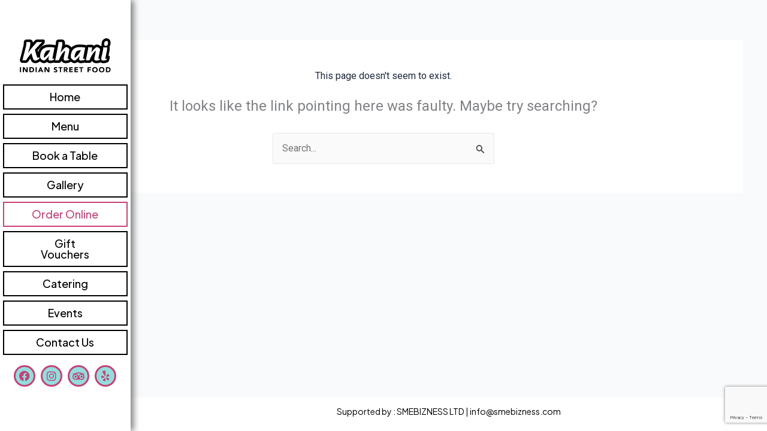

--- FILE ---
content_type: text/html; charset=utf-8
request_url: https://www.google.com/recaptcha/api2/anchor?ar=1&k=6Lf6twUqAAAAAHgH1Ed06pg_dthAUNM2WQA7ccUI&co=aHR0cHM6Ly9rYWhhbmlyZXN0YXVyYW50LmNvLnVrOjQ0Mw..&hl=en&v=N67nZn4AqZkNcbeMu4prBgzg&size=invisible&anchor-ms=20000&execute-ms=30000&cb=euhkcvir95rb
body_size: 48546
content:
<!DOCTYPE HTML><html dir="ltr" lang="en"><head><meta http-equiv="Content-Type" content="text/html; charset=UTF-8">
<meta http-equiv="X-UA-Compatible" content="IE=edge">
<title>reCAPTCHA</title>
<style type="text/css">
/* cyrillic-ext */
@font-face {
  font-family: 'Roboto';
  font-style: normal;
  font-weight: 400;
  font-stretch: 100%;
  src: url(//fonts.gstatic.com/s/roboto/v48/KFO7CnqEu92Fr1ME7kSn66aGLdTylUAMa3GUBHMdazTgWw.woff2) format('woff2');
  unicode-range: U+0460-052F, U+1C80-1C8A, U+20B4, U+2DE0-2DFF, U+A640-A69F, U+FE2E-FE2F;
}
/* cyrillic */
@font-face {
  font-family: 'Roboto';
  font-style: normal;
  font-weight: 400;
  font-stretch: 100%;
  src: url(//fonts.gstatic.com/s/roboto/v48/KFO7CnqEu92Fr1ME7kSn66aGLdTylUAMa3iUBHMdazTgWw.woff2) format('woff2');
  unicode-range: U+0301, U+0400-045F, U+0490-0491, U+04B0-04B1, U+2116;
}
/* greek-ext */
@font-face {
  font-family: 'Roboto';
  font-style: normal;
  font-weight: 400;
  font-stretch: 100%;
  src: url(//fonts.gstatic.com/s/roboto/v48/KFO7CnqEu92Fr1ME7kSn66aGLdTylUAMa3CUBHMdazTgWw.woff2) format('woff2');
  unicode-range: U+1F00-1FFF;
}
/* greek */
@font-face {
  font-family: 'Roboto';
  font-style: normal;
  font-weight: 400;
  font-stretch: 100%;
  src: url(//fonts.gstatic.com/s/roboto/v48/KFO7CnqEu92Fr1ME7kSn66aGLdTylUAMa3-UBHMdazTgWw.woff2) format('woff2');
  unicode-range: U+0370-0377, U+037A-037F, U+0384-038A, U+038C, U+038E-03A1, U+03A3-03FF;
}
/* math */
@font-face {
  font-family: 'Roboto';
  font-style: normal;
  font-weight: 400;
  font-stretch: 100%;
  src: url(//fonts.gstatic.com/s/roboto/v48/KFO7CnqEu92Fr1ME7kSn66aGLdTylUAMawCUBHMdazTgWw.woff2) format('woff2');
  unicode-range: U+0302-0303, U+0305, U+0307-0308, U+0310, U+0312, U+0315, U+031A, U+0326-0327, U+032C, U+032F-0330, U+0332-0333, U+0338, U+033A, U+0346, U+034D, U+0391-03A1, U+03A3-03A9, U+03B1-03C9, U+03D1, U+03D5-03D6, U+03F0-03F1, U+03F4-03F5, U+2016-2017, U+2034-2038, U+203C, U+2040, U+2043, U+2047, U+2050, U+2057, U+205F, U+2070-2071, U+2074-208E, U+2090-209C, U+20D0-20DC, U+20E1, U+20E5-20EF, U+2100-2112, U+2114-2115, U+2117-2121, U+2123-214F, U+2190, U+2192, U+2194-21AE, U+21B0-21E5, U+21F1-21F2, U+21F4-2211, U+2213-2214, U+2216-22FF, U+2308-230B, U+2310, U+2319, U+231C-2321, U+2336-237A, U+237C, U+2395, U+239B-23B7, U+23D0, U+23DC-23E1, U+2474-2475, U+25AF, U+25B3, U+25B7, U+25BD, U+25C1, U+25CA, U+25CC, U+25FB, U+266D-266F, U+27C0-27FF, U+2900-2AFF, U+2B0E-2B11, U+2B30-2B4C, U+2BFE, U+3030, U+FF5B, U+FF5D, U+1D400-1D7FF, U+1EE00-1EEFF;
}
/* symbols */
@font-face {
  font-family: 'Roboto';
  font-style: normal;
  font-weight: 400;
  font-stretch: 100%;
  src: url(//fonts.gstatic.com/s/roboto/v48/KFO7CnqEu92Fr1ME7kSn66aGLdTylUAMaxKUBHMdazTgWw.woff2) format('woff2');
  unicode-range: U+0001-000C, U+000E-001F, U+007F-009F, U+20DD-20E0, U+20E2-20E4, U+2150-218F, U+2190, U+2192, U+2194-2199, U+21AF, U+21E6-21F0, U+21F3, U+2218-2219, U+2299, U+22C4-22C6, U+2300-243F, U+2440-244A, U+2460-24FF, U+25A0-27BF, U+2800-28FF, U+2921-2922, U+2981, U+29BF, U+29EB, U+2B00-2BFF, U+4DC0-4DFF, U+FFF9-FFFB, U+10140-1018E, U+10190-1019C, U+101A0, U+101D0-101FD, U+102E0-102FB, U+10E60-10E7E, U+1D2C0-1D2D3, U+1D2E0-1D37F, U+1F000-1F0FF, U+1F100-1F1AD, U+1F1E6-1F1FF, U+1F30D-1F30F, U+1F315, U+1F31C, U+1F31E, U+1F320-1F32C, U+1F336, U+1F378, U+1F37D, U+1F382, U+1F393-1F39F, U+1F3A7-1F3A8, U+1F3AC-1F3AF, U+1F3C2, U+1F3C4-1F3C6, U+1F3CA-1F3CE, U+1F3D4-1F3E0, U+1F3ED, U+1F3F1-1F3F3, U+1F3F5-1F3F7, U+1F408, U+1F415, U+1F41F, U+1F426, U+1F43F, U+1F441-1F442, U+1F444, U+1F446-1F449, U+1F44C-1F44E, U+1F453, U+1F46A, U+1F47D, U+1F4A3, U+1F4B0, U+1F4B3, U+1F4B9, U+1F4BB, U+1F4BF, U+1F4C8-1F4CB, U+1F4D6, U+1F4DA, U+1F4DF, U+1F4E3-1F4E6, U+1F4EA-1F4ED, U+1F4F7, U+1F4F9-1F4FB, U+1F4FD-1F4FE, U+1F503, U+1F507-1F50B, U+1F50D, U+1F512-1F513, U+1F53E-1F54A, U+1F54F-1F5FA, U+1F610, U+1F650-1F67F, U+1F687, U+1F68D, U+1F691, U+1F694, U+1F698, U+1F6AD, U+1F6B2, U+1F6B9-1F6BA, U+1F6BC, U+1F6C6-1F6CF, U+1F6D3-1F6D7, U+1F6E0-1F6EA, U+1F6F0-1F6F3, U+1F6F7-1F6FC, U+1F700-1F7FF, U+1F800-1F80B, U+1F810-1F847, U+1F850-1F859, U+1F860-1F887, U+1F890-1F8AD, U+1F8B0-1F8BB, U+1F8C0-1F8C1, U+1F900-1F90B, U+1F93B, U+1F946, U+1F984, U+1F996, U+1F9E9, U+1FA00-1FA6F, U+1FA70-1FA7C, U+1FA80-1FA89, U+1FA8F-1FAC6, U+1FACE-1FADC, U+1FADF-1FAE9, U+1FAF0-1FAF8, U+1FB00-1FBFF;
}
/* vietnamese */
@font-face {
  font-family: 'Roboto';
  font-style: normal;
  font-weight: 400;
  font-stretch: 100%;
  src: url(//fonts.gstatic.com/s/roboto/v48/KFO7CnqEu92Fr1ME7kSn66aGLdTylUAMa3OUBHMdazTgWw.woff2) format('woff2');
  unicode-range: U+0102-0103, U+0110-0111, U+0128-0129, U+0168-0169, U+01A0-01A1, U+01AF-01B0, U+0300-0301, U+0303-0304, U+0308-0309, U+0323, U+0329, U+1EA0-1EF9, U+20AB;
}
/* latin-ext */
@font-face {
  font-family: 'Roboto';
  font-style: normal;
  font-weight: 400;
  font-stretch: 100%;
  src: url(//fonts.gstatic.com/s/roboto/v48/KFO7CnqEu92Fr1ME7kSn66aGLdTylUAMa3KUBHMdazTgWw.woff2) format('woff2');
  unicode-range: U+0100-02BA, U+02BD-02C5, U+02C7-02CC, U+02CE-02D7, U+02DD-02FF, U+0304, U+0308, U+0329, U+1D00-1DBF, U+1E00-1E9F, U+1EF2-1EFF, U+2020, U+20A0-20AB, U+20AD-20C0, U+2113, U+2C60-2C7F, U+A720-A7FF;
}
/* latin */
@font-face {
  font-family: 'Roboto';
  font-style: normal;
  font-weight: 400;
  font-stretch: 100%;
  src: url(//fonts.gstatic.com/s/roboto/v48/KFO7CnqEu92Fr1ME7kSn66aGLdTylUAMa3yUBHMdazQ.woff2) format('woff2');
  unicode-range: U+0000-00FF, U+0131, U+0152-0153, U+02BB-02BC, U+02C6, U+02DA, U+02DC, U+0304, U+0308, U+0329, U+2000-206F, U+20AC, U+2122, U+2191, U+2193, U+2212, U+2215, U+FEFF, U+FFFD;
}
/* cyrillic-ext */
@font-face {
  font-family: 'Roboto';
  font-style: normal;
  font-weight: 500;
  font-stretch: 100%;
  src: url(//fonts.gstatic.com/s/roboto/v48/KFO7CnqEu92Fr1ME7kSn66aGLdTylUAMa3GUBHMdazTgWw.woff2) format('woff2');
  unicode-range: U+0460-052F, U+1C80-1C8A, U+20B4, U+2DE0-2DFF, U+A640-A69F, U+FE2E-FE2F;
}
/* cyrillic */
@font-face {
  font-family: 'Roboto';
  font-style: normal;
  font-weight: 500;
  font-stretch: 100%;
  src: url(//fonts.gstatic.com/s/roboto/v48/KFO7CnqEu92Fr1ME7kSn66aGLdTylUAMa3iUBHMdazTgWw.woff2) format('woff2');
  unicode-range: U+0301, U+0400-045F, U+0490-0491, U+04B0-04B1, U+2116;
}
/* greek-ext */
@font-face {
  font-family: 'Roboto';
  font-style: normal;
  font-weight: 500;
  font-stretch: 100%;
  src: url(//fonts.gstatic.com/s/roboto/v48/KFO7CnqEu92Fr1ME7kSn66aGLdTylUAMa3CUBHMdazTgWw.woff2) format('woff2');
  unicode-range: U+1F00-1FFF;
}
/* greek */
@font-face {
  font-family: 'Roboto';
  font-style: normal;
  font-weight: 500;
  font-stretch: 100%;
  src: url(//fonts.gstatic.com/s/roboto/v48/KFO7CnqEu92Fr1ME7kSn66aGLdTylUAMa3-UBHMdazTgWw.woff2) format('woff2');
  unicode-range: U+0370-0377, U+037A-037F, U+0384-038A, U+038C, U+038E-03A1, U+03A3-03FF;
}
/* math */
@font-face {
  font-family: 'Roboto';
  font-style: normal;
  font-weight: 500;
  font-stretch: 100%;
  src: url(//fonts.gstatic.com/s/roboto/v48/KFO7CnqEu92Fr1ME7kSn66aGLdTylUAMawCUBHMdazTgWw.woff2) format('woff2');
  unicode-range: U+0302-0303, U+0305, U+0307-0308, U+0310, U+0312, U+0315, U+031A, U+0326-0327, U+032C, U+032F-0330, U+0332-0333, U+0338, U+033A, U+0346, U+034D, U+0391-03A1, U+03A3-03A9, U+03B1-03C9, U+03D1, U+03D5-03D6, U+03F0-03F1, U+03F4-03F5, U+2016-2017, U+2034-2038, U+203C, U+2040, U+2043, U+2047, U+2050, U+2057, U+205F, U+2070-2071, U+2074-208E, U+2090-209C, U+20D0-20DC, U+20E1, U+20E5-20EF, U+2100-2112, U+2114-2115, U+2117-2121, U+2123-214F, U+2190, U+2192, U+2194-21AE, U+21B0-21E5, U+21F1-21F2, U+21F4-2211, U+2213-2214, U+2216-22FF, U+2308-230B, U+2310, U+2319, U+231C-2321, U+2336-237A, U+237C, U+2395, U+239B-23B7, U+23D0, U+23DC-23E1, U+2474-2475, U+25AF, U+25B3, U+25B7, U+25BD, U+25C1, U+25CA, U+25CC, U+25FB, U+266D-266F, U+27C0-27FF, U+2900-2AFF, U+2B0E-2B11, U+2B30-2B4C, U+2BFE, U+3030, U+FF5B, U+FF5D, U+1D400-1D7FF, U+1EE00-1EEFF;
}
/* symbols */
@font-face {
  font-family: 'Roboto';
  font-style: normal;
  font-weight: 500;
  font-stretch: 100%;
  src: url(//fonts.gstatic.com/s/roboto/v48/KFO7CnqEu92Fr1ME7kSn66aGLdTylUAMaxKUBHMdazTgWw.woff2) format('woff2');
  unicode-range: U+0001-000C, U+000E-001F, U+007F-009F, U+20DD-20E0, U+20E2-20E4, U+2150-218F, U+2190, U+2192, U+2194-2199, U+21AF, U+21E6-21F0, U+21F3, U+2218-2219, U+2299, U+22C4-22C6, U+2300-243F, U+2440-244A, U+2460-24FF, U+25A0-27BF, U+2800-28FF, U+2921-2922, U+2981, U+29BF, U+29EB, U+2B00-2BFF, U+4DC0-4DFF, U+FFF9-FFFB, U+10140-1018E, U+10190-1019C, U+101A0, U+101D0-101FD, U+102E0-102FB, U+10E60-10E7E, U+1D2C0-1D2D3, U+1D2E0-1D37F, U+1F000-1F0FF, U+1F100-1F1AD, U+1F1E6-1F1FF, U+1F30D-1F30F, U+1F315, U+1F31C, U+1F31E, U+1F320-1F32C, U+1F336, U+1F378, U+1F37D, U+1F382, U+1F393-1F39F, U+1F3A7-1F3A8, U+1F3AC-1F3AF, U+1F3C2, U+1F3C4-1F3C6, U+1F3CA-1F3CE, U+1F3D4-1F3E0, U+1F3ED, U+1F3F1-1F3F3, U+1F3F5-1F3F7, U+1F408, U+1F415, U+1F41F, U+1F426, U+1F43F, U+1F441-1F442, U+1F444, U+1F446-1F449, U+1F44C-1F44E, U+1F453, U+1F46A, U+1F47D, U+1F4A3, U+1F4B0, U+1F4B3, U+1F4B9, U+1F4BB, U+1F4BF, U+1F4C8-1F4CB, U+1F4D6, U+1F4DA, U+1F4DF, U+1F4E3-1F4E6, U+1F4EA-1F4ED, U+1F4F7, U+1F4F9-1F4FB, U+1F4FD-1F4FE, U+1F503, U+1F507-1F50B, U+1F50D, U+1F512-1F513, U+1F53E-1F54A, U+1F54F-1F5FA, U+1F610, U+1F650-1F67F, U+1F687, U+1F68D, U+1F691, U+1F694, U+1F698, U+1F6AD, U+1F6B2, U+1F6B9-1F6BA, U+1F6BC, U+1F6C6-1F6CF, U+1F6D3-1F6D7, U+1F6E0-1F6EA, U+1F6F0-1F6F3, U+1F6F7-1F6FC, U+1F700-1F7FF, U+1F800-1F80B, U+1F810-1F847, U+1F850-1F859, U+1F860-1F887, U+1F890-1F8AD, U+1F8B0-1F8BB, U+1F8C0-1F8C1, U+1F900-1F90B, U+1F93B, U+1F946, U+1F984, U+1F996, U+1F9E9, U+1FA00-1FA6F, U+1FA70-1FA7C, U+1FA80-1FA89, U+1FA8F-1FAC6, U+1FACE-1FADC, U+1FADF-1FAE9, U+1FAF0-1FAF8, U+1FB00-1FBFF;
}
/* vietnamese */
@font-face {
  font-family: 'Roboto';
  font-style: normal;
  font-weight: 500;
  font-stretch: 100%;
  src: url(//fonts.gstatic.com/s/roboto/v48/KFO7CnqEu92Fr1ME7kSn66aGLdTylUAMa3OUBHMdazTgWw.woff2) format('woff2');
  unicode-range: U+0102-0103, U+0110-0111, U+0128-0129, U+0168-0169, U+01A0-01A1, U+01AF-01B0, U+0300-0301, U+0303-0304, U+0308-0309, U+0323, U+0329, U+1EA0-1EF9, U+20AB;
}
/* latin-ext */
@font-face {
  font-family: 'Roboto';
  font-style: normal;
  font-weight: 500;
  font-stretch: 100%;
  src: url(//fonts.gstatic.com/s/roboto/v48/KFO7CnqEu92Fr1ME7kSn66aGLdTylUAMa3KUBHMdazTgWw.woff2) format('woff2');
  unicode-range: U+0100-02BA, U+02BD-02C5, U+02C7-02CC, U+02CE-02D7, U+02DD-02FF, U+0304, U+0308, U+0329, U+1D00-1DBF, U+1E00-1E9F, U+1EF2-1EFF, U+2020, U+20A0-20AB, U+20AD-20C0, U+2113, U+2C60-2C7F, U+A720-A7FF;
}
/* latin */
@font-face {
  font-family: 'Roboto';
  font-style: normal;
  font-weight: 500;
  font-stretch: 100%;
  src: url(//fonts.gstatic.com/s/roboto/v48/KFO7CnqEu92Fr1ME7kSn66aGLdTylUAMa3yUBHMdazQ.woff2) format('woff2');
  unicode-range: U+0000-00FF, U+0131, U+0152-0153, U+02BB-02BC, U+02C6, U+02DA, U+02DC, U+0304, U+0308, U+0329, U+2000-206F, U+20AC, U+2122, U+2191, U+2193, U+2212, U+2215, U+FEFF, U+FFFD;
}
/* cyrillic-ext */
@font-face {
  font-family: 'Roboto';
  font-style: normal;
  font-weight: 900;
  font-stretch: 100%;
  src: url(//fonts.gstatic.com/s/roboto/v48/KFO7CnqEu92Fr1ME7kSn66aGLdTylUAMa3GUBHMdazTgWw.woff2) format('woff2');
  unicode-range: U+0460-052F, U+1C80-1C8A, U+20B4, U+2DE0-2DFF, U+A640-A69F, U+FE2E-FE2F;
}
/* cyrillic */
@font-face {
  font-family: 'Roboto';
  font-style: normal;
  font-weight: 900;
  font-stretch: 100%;
  src: url(//fonts.gstatic.com/s/roboto/v48/KFO7CnqEu92Fr1ME7kSn66aGLdTylUAMa3iUBHMdazTgWw.woff2) format('woff2');
  unicode-range: U+0301, U+0400-045F, U+0490-0491, U+04B0-04B1, U+2116;
}
/* greek-ext */
@font-face {
  font-family: 'Roboto';
  font-style: normal;
  font-weight: 900;
  font-stretch: 100%;
  src: url(//fonts.gstatic.com/s/roboto/v48/KFO7CnqEu92Fr1ME7kSn66aGLdTylUAMa3CUBHMdazTgWw.woff2) format('woff2');
  unicode-range: U+1F00-1FFF;
}
/* greek */
@font-face {
  font-family: 'Roboto';
  font-style: normal;
  font-weight: 900;
  font-stretch: 100%;
  src: url(//fonts.gstatic.com/s/roboto/v48/KFO7CnqEu92Fr1ME7kSn66aGLdTylUAMa3-UBHMdazTgWw.woff2) format('woff2');
  unicode-range: U+0370-0377, U+037A-037F, U+0384-038A, U+038C, U+038E-03A1, U+03A3-03FF;
}
/* math */
@font-face {
  font-family: 'Roboto';
  font-style: normal;
  font-weight: 900;
  font-stretch: 100%;
  src: url(//fonts.gstatic.com/s/roboto/v48/KFO7CnqEu92Fr1ME7kSn66aGLdTylUAMawCUBHMdazTgWw.woff2) format('woff2');
  unicode-range: U+0302-0303, U+0305, U+0307-0308, U+0310, U+0312, U+0315, U+031A, U+0326-0327, U+032C, U+032F-0330, U+0332-0333, U+0338, U+033A, U+0346, U+034D, U+0391-03A1, U+03A3-03A9, U+03B1-03C9, U+03D1, U+03D5-03D6, U+03F0-03F1, U+03F4-03F5, U+2016-2017, U+2034-2038, U+203C, U+2040, U+2043, U+2047, U+2050, U+2057, U+205F, U+2070-2071, U+2074-208E, U+2090-209C, U+20D0-20DC, U+20E1, U+20E5-20EF, U+2100-2112, U+2114-2115, U+2117-2121, U+2123-214F, U+2190, U+2192, U+2194-21AE, U+21B0-21E5, U+21F1-21F2, U+21F4-2211, U+2213-2214, U+2216-22FF, U+2308-230B, U+2310, U+2319, U+231C-2321, U+2336-237A, U+237C, U+2395, U+239B-23B7, U+23D0, U+23DC-23E1, U+2474-2475, U+25AF, U+25B3, U+25B7, U+25BD, U+25C1, U+25CA, U+25CC, U+25FB, U+266D-266F, U+27C0-27FF, U+2900-2AFF, U+2B0E-2B11, U+2B30-2B4C, U+2BFE, U+3030, U+FF5B, U+FF5D, U+1D400-1D7FF, U+1EE00-1EEFF;
}
/* symbols */
@font-face {
  font-family: 'Roboto';
  font-style: normal;
  font-weight: 900;
  font-stretch: 100%;
  src: url(//fonts.gstatic.com/s/roboto/v48/KFO7CnqEu92Fr1ME7kSn66aGLdTylUAMaxKUBHMdazTgWw.woff2) format('woff2');
  unicode-range: U+0001-000C, U+000E-001F, U+007F-009F, U+20DD-20E0, U+20E2-20E4, U+2150-218F, U+2190, U+2192, U+2194-2199, U+21AF, U+21E6-21F0, U+21F3, U+2218-2219, U+2299, U+22C4-22C6, U+2300-243F, U+2440-244A, U+2460-24FF, U+25A0-27BF, U+2800-28FF, U+2921-2922, U+2981, U+29BF, U+29EB, U+2B00-2BFF, U+4DC0-4DFF, U+FFF9-FFFB, U+10140-1018E, U+10190-1019C, U+101A0, U+101D0-101FD, U+102E0-102FB, U+10E60-10E7E, U+1D2C0-1D2D3, U+1D2E0-1D37F, U+1F000-1F0FF, U+1F100-1F1AD, U+1F1E6-1F1FF, U+1F30D-1F30F, U+1F315, U+1F31C, U+1F31E, U+1F320-1F32C, U+1F336, U+1F378, U+1F37D, U+1F382, U+1F393-1F39F, U+1F3A7-1F3A8, U+1F3AC-1F3AF, U+1F3C2, U+1F3C4-1F3C6, U+1F3CA-1F3CE, U+1F3D4-1F3E0, U+1F3ED, U+1F3F1-1F3F3, U+1F3F5-1F3F7, U+1F408, U+1F415, U+1F41F, U+1F426, U+1F43F, U+1F441-1F442, U+1F444, U+1F446-1F449, U+1F44C-1F44E, U+1F453, U+1F46A, U+1F47D, U+1F4A3, U+1F4B0, U+1F4B3, U+1F4B9, U+1F4BB, U+1F4BF, U+1F4C8-1F4CB, U+1F4D6, U+1F4DA, U+1F4DF, U+1F4E3-1F4E6, U+1F4EA-1F4ED, U+1F4F7, U+1F4F9-1F4FB, U+1F4FD-1F4FE, U+1F503, U+1F507-1F50B, U+1F50D, U+1F512-1F513, U+1F53E-1F54A, U+1F54F-1F5FA, U+1F610, U+1F650-1F67F, U+1F687, U+1F68D, U+1F691, U+1F694, U+1F698, U+1F6AD, U+1F6B2, U+1F6B9-1F6BA, U+1F6BC, U+1F6C6-1F6CF, U+1F6D3-1F6D7, U+1F6E0-1F6EA, U+1F6F0-1F6F3, U+1F6F7-1F6FC, U+1F700-1F7FF, U+1F800-1F80B, U+1F810-1F847, U+1F850-1F859, U+1F860-1F887, U+1F890-1F8AD, U+1F8B0-1F8BB, U+1F8C0-1F8C1, U+1F900-1F90B, U+1F93B, U+1F946, U+1F984, U+1F996, U+1F9E9, U+1FA00-1FA6F, U+1FA70-1FA7C, U+1FA80-1FA89, U+1FA8F-1FAC6, U+1FACE-1FADC, U+1FADF-1FAE9, U+1FAF0-1FAF8, U+1FB00-1FBFF;
}
/* vietnamese */
@font-face {
  font-family: 'Roboto';
  font-style: normal;
  font-weight: 900;
  font-stretch: 100%;
  src: url(//fonts.gstatic.com/s/roboto/v48/KFO7CnqEu92Fr1ME7kSn66aGLdTylUAMa3OUBHMdazTgWw.woff2) format('woff2');
  unicode-range: U+0102-0103, U+0110-0111, U+0128-0129, U+0168-0169, U+01A0-01A1, U+01AF-01B0, U+0300-0301, U+0303-0304, U+0308-0309, U+0323, U+0329, U+1EA0-1EF9, U+20AB;
}
/* latin-ext */
@font-face {
  font-family: 'Roboto';
  font-style: normal;
  font-weight: 900;
  font-stretch: 100%;
  src: url(//fonts.gstatic.com/s/roboto/v48/KFO7CnqEu92Fr1ME7kSn66aGLdTylUAMa3KUBHMdazTgWw.woff2) format('woff2');
  unicode-range: U+0100-02BA, U+02BD-02C5, U+02C7-02CC, U+02CE-02D7, U+02DD-02FF, U+0304, U+0308, U+0329, U+1D00-1DBF, U+1E00-1E9F, U+1EF2-1EFF, U+2020, U+20A0-20AB, U+20AD-20C0, U+2113, U+2C60-2C7F, U+A720-A7FF;
}
/* latin */
@font-face {
  font-family: 'Roboto';
  font-style: normal;
  font-weight: 900;
  font-stretch: 100%;
  src: url(//fonts.gstatic.com/s/roboto/v48/KFO7CnqEu92Fr1ME7kSn66aGLdTylUAMa3yUBHMdazQ.woff2) format('woff2');
  unicode-range: U+0000-00FF, U+0131, U+0152-0153, U+02BB-02BC, U+02C6, U+02DA, U+02DC, U+0304, U+0308, U+0329, U+2000-206F, U+20AC, U+2122, U+2191, U+2193, U+2212, U+2215, U+FEFF, U+FFFD;
}

</style>
<link rel="stylesheet" type="text/css" href="https://www.gstatic.com/recaptcha/releases/N67nZn4AqZkNcbeMu4prBgzg/styles__ltr.css">
<script nonce="QZbvXE3DeS7vUHzXGBIzxg" type="text/javascript">window['__recaptcha_api'] = 'https://www.google.com/recaptcha/api2/';</script>
<script type="text/javascript" src="https://www.gstatic.com/recaptcha/releases/N67nZn4AqZkNcbeMu4prBgzg/recaptcha__en.js" nonce="QZbvXE3DeS7vUHzXGBIzxg">
      
    </script></head>
<body><div id="rc-anchor-alert" class="rc-anchor-alert"></div>
<input type="hidden" id="recaptcha-token" value="[base64]">
<script type="text/javascript" nonce="QZbvXE3DeS7vUHzXGBIzxg">
      recaptcha.anchor.Main.init("[\x22ainput\x22,[\x22bgdata\x22,\x22\x22,\[base64]/[base64]/[base64]/[base64]/[base64]/[base64]/KGcoTywyNTMsTy5PKSxVRyhPLEMpKTpnKE8sMjUzLEMpLE8pKSxsKSksTykpfSxieT1mdW5jdGlvbihDLE8sdSxsKXtmb3IobD0odT1SKEMpLDApO08+MDtPLS0pbD1sPDw4fFooQyk7ZyhDLHUsbCl9LFVHPWZ1bmN0aW9uKEMsTyl7Qy5pLmxlbmd0aD4xMDQ/[base64]/[base64]/[base64]/[base64]/[base64]/[base64]/[base64]\\u003d\x22,\[base64]\\u003d\x22,\x22wr82dcK5XQ/[base64]/CmDAaWFzCrsOoXsKAw6RbwpnCnVBJNcOUIsK5WGfCnkIgOH/Dql7Dm8OjwpU7asKtVMKfw4F6F8KiC8O9w6/CkHnCkcO9w4kBfMOlQzcuKsOUw6fCp8Ovw57CnUNYw5dPwo3Cj1UQKDxCw7PCgizDu0ENZAkuKhlCw5LDjRZYHxJafsK2w7gsw5zCocOKTcOEwoVYNMKAEMKQfGBww7HDrzfDpMK/wpbCunfDvl/DljALaAEtewADV8KuwrZLwqtGIwkfw6TCrTJBw63CiV5DwpAPBmLClUYtw5fCl8Kqw4tCD3fCrl/[base64]/w6DCsnpjGHBtcVHDsiErGcOOTFXCr8OaW8OcwqVUDcK9woXCtMOAw6TCugXCnngaLCIaIWc/w6jDnhFbWDHCgWhUwpHCgsOiw6ZaKcO/[base64]/[base64]/Di8K6w7MFwpDDt8Oyw75YwpLCnsKrHzp+wozClDPChi1td8O/UcKhwqLCqMK2wrbCmMO3W3nDh8O+TS7DrRJWTmZCwoJZwqwew43Cq8KqwrHCj8OWwpQrfTDDvEQ/[base64]/VgohwooSw6rClsO2CsKjeMO3w6ZCw5bDoMOLw6LDp1EeGsOQwoJ6wqfDtnUcw5zDsx7CkMKdwrgWwrrDty/DmRFPw5ZQTsKFw43Co2bDusKfwp7DtsOxw6QVJsOgwocTBMKTaMKFcMKMwpvDjSRMw792TWUTJU0VbR/Dv8KRISLDrMOcWcOFw5fCqSfDucKZWjohKsOGTxcGZcO+Hg3DjTk/O8KTw4PClcKeFm7Dhk7DksO/[base64]/PMK2woxQw7vDkMOcKzzDpwTDknTCvxnDrEzDtk3ClynCjsKHMMKMAMKaPsKaUlrChiBIwr7CgEkVOUY/GAPDjj7Cqx7CsMOMRU53wqJ5wrRHw5/Dn8Obe2Qgw7LCpMOnwp3DicKXwpDDtsO6fG7DgBQ4M8K9wrLDh2wNwp9/ZVLCqSE2w5jCusKgXj3Cg8KOTMOYw5rDlxc7MsOEwqbCoDtcPMOxw4Qcw6lJw6/DmFXDhD4pGMOpw6Q9w6YZw6koP8OmUizDqMKYw5sQWcKObMKKNWvCr8KdITMPw4wUw7HCsMKxYgzCmMKUWsKvUMO6UMONBcOiPcOJwrLDildnw4klXMKoEsKgw4V5w5QPXsK5dcO9WcKuHcOdw7gBHUPCjnfDicOmwo/DpMOjT8KNw5vDjcOQw6dTJMKqDMOiw6M8w6ZMw4xAw7ZIwo3DtcKpw6/[base64]/ClEPCn8K+wpdVwqFowr9hZsOpw5Nzwq/Csjt7Hm7DvMOdw4QMRSYTw7nCvgjClsKPwp01wrrDhSrDgydASUrDhXXDs2UPHHrDnCDCtsK0wpnCjMKnw4gmbcK9UcOBw6bDsyrDjF3CvizCnQDDpFTDqMOqw5d/w5FPw4wgPRTCtsKaw4fDncKnw4rCpnbDh8KywqRUPxFpwpB4w6tAeiXCgMOww48Gw5F/[base64]/ClhzCpMKZwrZIGsKgcEVkwpjCoMKzDMKhZkpWesOIw7RhecK0IcKgwrQBExRMPsKlHcKLwrB6GMOtT8Ofw75Kw7jDoxrDr8OOw5jCpFbDjcOFD2jCi8K6GcKKG8O+w7vDmkBcIcKqwrzDucKtEMOwwoMhw53DkzQGw5w/RcK+wojCtcOQXsKAGWTCozwJdwNAdwvCvQPCocKLa3QnwpnDmydpwpbDvsOVwqnClMOtX0XCriDCsBbDsUgXIsKCJ00SwpLCj8KbC8OlOnMISsKtw6APwprDhMOAU8KhWlfDjD/CisK4HcOKC8K4w4gww6PDiRYsHcOIw44YwoZpwrtMw5xIwqpLwrzDpMKYUnjDlXF1RT7CllrCnABqeiUbw5Aiw6jDjsOCwr0sU8KCaEhnY8OpGMKtC8KNwoRgw4lQS8OdChhEwrPCr8OrwqfDnh1SY0PCm0J4OMKBRVDCjn/DnUDCo8KUUcOWw4rDh8O/QMO5XWjCo8Okwph9w4o4aMKqwoXDizHCkcKZMypLwq9CwoPDjkDDoHrDpzEAwqVIEjnCmMOJwqHDgcK7VsOowpjCvD/[base64]/[base64]/[base64]/DqFEzYjLDlMK8ecKaw5lPYsKOSMKoeB3CmcOsCXEIwr3CvsKVXcKiFljDoRDCjMKHTcKKB8O6W8OgwrpZw7LDg2FGw6U1dMOBw53CgcOYKQwEw6LCr8OJVsOJV243woNsXsOMwr18G8KLHMO5wrodw4bDtWYBD8KeFsKIaU3DpsO4e8OwwrnCtSMRKS9PAUYbCwMuw7/DqCd9NsOLw6DDvcOzw6DDisO9TsO5wo7Dh8OWw7vDuSRsWcKgcyDDqcOnw4sSw4jCo8OwGsKkV0bDhjHCgzcxw6vCusOAw7ZLMDIvBsOGa0vCp8OTw7vDs2pnJMO4RgbCgXhZw73Dh8OGRSHDtlJYw43CiFjCmSRKA27CiQsPKAAMK8KFw6vDmATDmsKRX0E3wqp/w4bCiEUYFcOZCx/[base64]/w57DmcOww7nDjyzCjg7Dt8OHwqsIwqPCgsOQTWpVMcK9w47DlULDlDvCkRbDr8KYOB5iOUAcZGNGw5opw6FbwqvCp8K2wpMtw7bDjUTCh1/DlzVyL8KwERJzAMKWNcKRw5XCpcKTVXEBw4nCuMONw49dwq3Ds8O5RHbDnsKUd13DgWRjw74gbMKWUHBsw7giwpcnw7TDnQLCgCxww6XCvMK5w5gMBcKbwrHDv8OFw6XDn3rDsBR5D0jCrsOiQF0uwrRVwo1Hw6zDpwh+M8KXSlgiXkTDosKpwp/[base64]/Ct8O+GcO9w7jDtMKiQTPDk1/DuMKuwpAwbAE3w7M5woZTw6nCijzDmzw1K8O8KSEUwonDmjXDjsO5dsO8U8OoGsK9w7fDl8KRw6I4DjZ3w5bDpcOuw7TDl8Kcw6ooPsKmVMOcwq1VwoPDhnfCsMKcw4bCmWjDiF1fHSzDq8Kew74uw43Dj2TCrMOQKMKJMsOlw77Dv8K5woNgwqLCnGnCrcK9w4/Dk0zCvcK8dcORMMOyMRDCtsOaN8OvAjULwp5+wr/[base64]/w4U3NcOTRsKoPsOuDBZccMKYw53Cgw5/UMOvbmYEfyfCiHDDvsKoElVjw4jDikFRwrxIOxHDvQYuwr3DsBzCvXhlfkxuwqjCoWdUUMOswpoowrXDoS8rwrnCghJSN8OKe8K/CMOrLMOzc0bDoAVPw4zCvxTDjTNna8ONw5Quw43Dh8KLUsOZBGXDqsOcUsO9XMKGw7rDsMKjGi16fcObw6bCkVjCrVwiwp1sSsKdwqXCjMOTEwAqZsOcw4HCqyhPAcK/w5zCtlXDscOlw4paZXVawqTDkHHCtcOtw58mwpLDo8KvwpbDkV9sVEDCp8K8KsKpwrPCqsKqwoU3w5fCq8KoOW/DnsKxWhXCvMKSaAHCqQ3Dh8O2eSrCrRfDhMKOw6RnN8K0RsKtBcO1XhrDgMO8ccOMIsK3f8KBwrvDpsKzeDIswpjCv8KAVGrCpMOwRsKXJ8Kuw61Hwo5FbcK0w6HDgMOCTsO/FQbCtGfCksK3wqxRwqp0w6xYw4bCm3XDt1DCozfCnjHDjMOLdMOXwrrDtcOVwqPDm8OHw7fDk0gHNMOne1PCoSsfw6PCmXp5w7VgPX3DvT/[base64]/B8OJeMKwwo3Cu8O6wr/DkMOjCQ99w4dgwr48DMO2DsK/UsOqw4cbB8OoPxTCqn3Ch8O/wqlRXwPCry7Cr8OFRcOqVsKnGMK5w5QAG8KDZ20jezbDglzDsMK7w6R/FgfDoDtqVSd/SBAZZsOnwqfCv8KpV8OoVhUFEV3DtMOba8OsJ8KzwrkDUsOEwqh5OMKnwpstNQ4BLCgXdHojS8OwKVvCl23Cri02w4ZZwpLChsOBBRICw5tFQMK6wprCicKUw5/CnMOYw6vDvcOXAcO9wosdwrHCiUjDjcKmV8O2TMK4DRDDhRZEw5UZKcOywqPDlxZFwr0CH8K1LR7CpMOgw4Btw7LCiUA1wrnDp2N+wp3DjSwmw5pgw7tRDnHCrsOPJ8Ozw6wIwqvCk8KEw4vCmy/DrcKUbsKdw4zDhcKaf8K8wonDsFrDoMKTOGHDjkZEQsOFwpDChcKxDU4mw6J6wo1xK0AYH8OqwpPDpcOcwqrCjEnDksOdw7pkZWrCjMKtOcKawoDDrHszwp7Cr8Ktwp5vBMK0woJDa8OcCz/CvsK7OlvDjRPCnCTDtn/DqMOdw7hEwpbDk20zNSQHwq3DiUjCgE1jEXBDB8KIfsKAV1jDu8ONPW8fXT7DiU/DkMO7wrolworDoMKowrQaw7Asw4LCkw7DmsKHTHzCpnvCt08yw7TDlcOaw4tNWcK/w6jCrEAyw5XCk8KkwqZYw7HChGB1MsOzWwTDr8KWfsO3w7glwpU7QmrDg8KLIjnCjW5JwrI4YMOnwrrDpDjCjMKpwrh5w73Dtio7wp47w7nDlBDDg3zDqMKhw77CvDrDq8KswozDscODwpoDw6TDqgxsWk9KwoVxecK5ecK6PMOWwrV4UyHCrnLDuxLDu8KAK0/Ds8OkwqfCsCsLw6PCv8OxGxPCm15iRcKPQC/Dt1AaO2hCb8OPDkI1blHDiVXDgRTDusKrw5PDm8O4aMOsHFnDj8KBT2ZYRcKZw7wzOgHDr2AGNcOhw4rDjMO7OMOdwozCtlTDgsOGw54cwofDiyLDrsOnw6pHw6gUwr/Cn8OuBcKsw40gwrDDtAzCsxp+w4jCgF/CnCbCvcOHIMOIMcOoBmQ5wrgTwr91wpzCrV8cSSIAw6w1C8KPP3wmwqLCpkguNxvCksOeRsObwpQcw7bCpsONX8OMw4jDlcK+chTCncKiX8Otw5/DllZOw5cWw4DDqsK/[base64]/D13DtcOHDMOowqcGw59Lwpwuw4soYsO6bytKwrJEw4vCpMOgFHc2wpzCj2kdG8KCw5vCkcKBw78WTWbCi8KkSsOdFjzDkCHDo3TCrcKQOS7DmybChhXDvsOEwqjCrFwyAERjagY9J8KiRMKDwofCpkPDuRYQw57Di3JfH1jDhyfDv8OfwrHDhXsfesODwr8Ow5wwwp/Dg8Kew5E5f8OoLwU+wptcw4TCjMKqYSUsPz8ew4VfwqsCwoXCgG7Ds8KfwpUjBMK9wozCn0vDjkjCqcKKUzXDnTNOKRHDnsK3bScRZy7Dm8KCbQRAdcOWw5ByMsOMw5/CtRDDiGt+w6RDOVtCw5ETVVfDqXjCnALCpMOLw6bCviU2YXLCqXo/w6rCgcOBeEJnR0XDqkRUKcK+wrfDmBnDtV7DksKhwrjDlWzCj1/CkMK1w53DlcKzFsO7wqV5B1MsZWvChnLCskVdw63DgMKRayA+T8OTwpPCuB7CgQhXw6/DgE9xWMKlL2/ChzPCvMKUAcOYBQfCnsOpKMKsYsK/[base64]/w4rDkB3CqGIPw5zCgDHDhcOCcMOyWcKjw7fDrxnDpcO0J8OaTC5owrHDrUTCkMKywrjDtsOfYsKJwq3DgmBiNcK1w4LDncKjbsKKw6LCscOZD8KXwo55w7InWjUZVcKPGcKow4ZIwoAlwpZzTnZUB2LDgkDDhsKHwoo9w4dVwp/DgFUbJzHCqVY0I8OmLV5McMO0JMKswonDhsOywr/[base64]/wrgaBlYjOmxswqXCkMKHwr/CuMKzTsO8J8OmwrTDgcOncE1awqghwqkzVwpJwqbCrjzCkEhpb8Kmwp1APG53w6TCnMKmRWrDv3pXdxMbE8KCasOKw7jDk8Opw6tDEsO2wqjCkcOhwo4UdBgBWcOow7tzd8OxWErCnwDDp3EIKsOLw4zDjQ08fUNbwr/DvEBTw6zDpmtuWGc/ccOAUQIGw7PChV3Cn8K4J8Knw5rDgmxPwqRnY1o2TADCtMOiw516w67DicOlOVISTcKSaAHCiU/Dv8KUPUtQEmbCksKqPhpmfzs/w64+w7zDmRfDpcO0JMKjSWXDscOnNQnDrcKkDR8XwpPChgbDrcO1w47DmMKMw5Y1w6zDkcOCeQbDhgjDnn4bwrw/[base64]/[base64]/DnijCs8OMw4DDusOxXEhQD8KzJw/[base64]/DklLCsS5BW0TCsA1lT8Kzb8ORwrLDlBAZwqtrGsOuw4rDicKuW8Kkw77DgcKHw6JFw6UrdMKkwrjCpcKAMi9cSMOZRsO9O8OCwph3Yllcw5MSw5E4NAAmKW7DmkZlKcKva3IjYW18w6NVHsK/w7jCs8O4OQcMw5tqNMKDH8KDw6x4MgLClXMfIsKsfgrCqMOUGsOpw5MGC8Ouwp7CmWc1wqwew7BgMcK+BxTDmcKYI8K6wq/CrsOFwqU/QT/[base64]/CkcK5Z8OiSsOhYXcJNX/DtMO/bcK0w57ClAHDtXgbU2rDtjAxRWk8w6HDkiXDrTXDq1rCosOAwo/DmMOmPsOQPMK4wqZWXldqcsKdwoLCpcKOZsOFAWogJsO9w71lw6LDjHtRwqLDrsOvwrpwwrJPw53ClCDCnh/CpAbCr8OiUMKURUkSwqHDg2vDqzYAUQHCoADCrcOuworDtcOfZ0o5woTDo8OoYxXDiMOAw7dJwo8SdcK4J8OiDsKAwrB9TsOSw4lww6TDoktlDTNZFMOhw58YP8OaXSADNl4VQcKsb8OewqE3w5UdwqBVUsOHMMK/[base64]/CiSjCp8OdNcO7H1k+NX4qfcOIw4YSTcOHwp0DwpcgZksswr7DhERowq/DhB3DlcKlG8KDwr9pXsKnH8OXdsObwrXCiG1Bw5TCksKqw51ow7vDl8OpwpPCo2TCqcKkw6E2KGnClsO0cEV/[base64]/DjsKiBcOOw4jCuTzChm3DlxQ6woUkeMK0wrXDscOUwpjDvgTCrXs5J8KwICtUw4rCsMKoTMKYwpt/wqdJw5LDpELDpMKFCsOZV0N9wq9Bw5kSTn8Bwqpww7nCn0crw5JaXMO8wrbDpcOBwr0vTMObSQRvwoAwV8OMw73DjgHDs2sgMwVlwqUZwrLDu8KLw5LDr8OXw5jDkcKUXMONwprDpXo8MsKWQ8KVwqN8w6DDjsOjUH/CtsOIGArCkMOlesOiISREwqfCqj/DtlrDu8K3wqjDscKzdyFMZMOCwr1vVwhSwr3DhQMnccK4w4nCn8KsO0HCtil/[base64]/[base64]/DpCDCuinDhQJVwo3CkMK+EDHCgxtlPhvDhsK4C8KjFHzCvjnDmMKHAMOzNsKDwo/[base64]/DqRZZwqB5DMKnwoYZOFI3wppRQsO2wrwAJcK3wpXCrMOTw6Ubw7wqwr9jd142DsOUwrUYFcKvwo/DgcK7wqtUIMKCWg0hwr5gWcKTw6jCsQtwwqHCs2o3wpBFw67DiMODw6PCpsK0wqXDrm5Cwr7CqyJ2IjnCssKOw5k4KnpIFWXCpQTCoUpRwrV+w7zDs0YiwrzChyzDvT/CpsKcYULDlVvDgRkRZA3CisKIcVZsw5nDgFfDmDvDsE4tw7vDnMOCw6vDvA9jw7cHSsOIJcOHwo7ChcOOf8O7TcOVwq/CtMKlJsO0LsKXDcOgw5jDm8KNw5sWw5DDvwMywr1TwoAQwr95wovDgxTDoinDosOWwrjCsEAPwojDiMOuI0hDwqTDuSDCpxTDn2nDmDVRwqsiw6sbw7kNPHlgQHglEMOsXMKAwp4Awp/[base64]/CksKVE8O0QcK1CMOwwrDDgRzClyTDiVZxbFFSGcKHXw3CgzTDnRbDv8O/KMO7DMObwrEYc1HCo8Ofw6jDrcOdIMKfwr8Jw7jDgX7DoF9cBi8iwojDrsKGw7XCosK5w7Edw7txTsKMImHCr8Ksw5kbwqbDlULChlsaw6fCmGBZWsK5w7fDvkkRw4QIBMKNwox1eSsoY0ZmO8Kib3ptXcONwrFXVV88wpxSwobDgsO8T8Kqw4/DqETDk8KbEsO9w7EUaMKVw6V/wo0TWcO+Y8OVaUzCpmLDtkHDicKTYcOTwrxQTMK0w7MGRsOgJ8OKGwTCjcOgKyTDnCTDjcKmHhjChCM3wpgIwpfDmcOhFV7CoMKEw4lawqDChkXDvTjCosKrJAxjfsK4ccKpwr7DrMKSesOAbit1LAIIwovDsEjDnsO+w7PCtcKiX8KHUlfCjV1fw6HCnsO7wo/CncOyPRjDgQQzwqbDtMKCw4lVIzTCuB93wrB0w6vCryB9PMKFWCnDrMOKwqNbLVJoY8K1w40Dw5nDmMKIwpwhwr7Cmhkxw6YnFMOtdcKvwrdGwrfCh8Ofw5jCk3BEeQPDoAx8MMOCw63DqGs+dsO5GcKowpDCoU5wDi/[base64]/DkcK/w7kZKsKYJcO7wqJMw59/KMOQwqA0w5cQL03Cnio4wrcpJzXCnAhmNhnCoy/Cn0opwoQEw5HDvhlCW8OxWcK+HSrCncOpwqTCm0N/wonDjMK0DMO3IMK2dUYJwoXDssO9KcKlwrV4wpc5wp/CrA3CjBV+e08Ye8OSw5EqN8O7wq/CgsKuw6kaa3F5wq7DuQPCu8KFQVVsBWbCkg/DpwMMYFRVw53Dt2RffMKKScKWKhbCicKLw5zDmTvDjsOdJE7DjMKCwqNEw75IQmVTTTDDvcO0DcO8LWdMTsOEw6tQwpbDoyzDnl9jwpPCvcOXD8OICmPDoyFow4B9wrPDhMKEUUrCukh3IcO3wpXDnsOea8Oxw6/Cu3fDrQ0UUcOVbiJyfcKfcMK4wpsow5Aow4LDgsKnw7rCgUAxw4zCvl1HSMOqwo4iCcOmEUMvZsOqw4/DkMOMw73ClWPCksKewq3DunjDjxfDqzvDgcOlf1DDgwPCuTfDnCV5wptWwodJwr7DtjdEwoPCsz8Mw5DDmQvDkEHCihvCp8KswoYVwr7CsMK0FAjCqEnDnBthUnbDoMKCwpvCsMOlEcKAw4o/[base64]/e8OJwovCtcKUCV1mwrAewo/Dv8OFRcOXwq1KwpvDu8Kqw6YpZQPDj8KoX8ODScOAdmUAw7BpQ1sDwpjDocK/wrhHTsKJAsO0FsO2wrXDg0jDiiV5wo3CqcOqw7/[base64]/ClMOpwrAIwoZ+UsKAw5jDlMOYw7Nww7rCoMKHwoXChDnDvhbDsWrCgcK2w5fDiCrCqMO3wpzDsMKfJVgow4t7w75aZcO1QTfDocO8UirDrsOUCW/CuDLDvMKXJMKgZUYrw4XCs1gWw5oDwpk8worCqzDDtMKxCcK/w6s5ZhkTBcOhS8O6IEfCpyFqwrA/THEww5fCs8KyPUfCoGTCqsODUGXDksOIQkVUHMKaw4vCojpOw5jDhMKgw63Ck1Y3d8O7ZFc/[base64]/wqZ9EsK3Gl8xT8ObwrjCmcKsYsOKw4Y3JcOmw6AmRmHDpU3DlsO/[base64]/Du8O3w73DoycSHRlqByDCvMKeWcKUfGkXw44xd8OBw79VIsOcNcOWwohMKnFFwpbDvcOxGTnDnMKVwo5+w7TDpsOow4DDoR/[base64]/w5hAwpRbw4PDpcK+WsOVwowpw6EOZsO0f8Kxw7TDucO0CE5kwovCj2UqLVRBY8OtMhUxw6PDuVbCtC1aY8KoSsK+dzvCv3HDsMOWw6XCjsOHw4c8BHvCsgJfwrxFRzEqB8KSVHduEg7Diy86YhBLE1tvWxUfajjCqBctfsOww7gPwrXDpMKsSsO0wqc/[base64]/WMKIwqLDssOnZBBgQ8KqwqTDtsKrw6zDh8K9EWPDlMO1w4/CrhDDngfDilYrfzrCmcOVwqw0XcKLw4JgbsOGasKXwrBkbF3Dmg/ClBDClEHDr8O9WA/Chxhyw5TDhGjDoMKKKTQew7TCvMOWwr97w6cvV0cxXERUBMKswrxwwrNMwq/CoSRqw7Fbw7pnwoIzwqXCocKXNsOsIVpHAMKOwrhfL8OKw7HCh8KRw5VaIcO2w7R3DGp+VsOuRmzChMKUwopJw7Raw7DDo8OIRMKmRFnDq8OBw6oncMOABz5RQ8KdGQUWZhRJfsKvNXfDmi7DnTR2Cl/CpUkxwrQkwoktw5bDrcKbwoTCicKfTcKmHW7Ds2rDkhMcJ8KfDsKiTiwww7/DqzVoQMKSw5M5w6wpwpdYwr49w5HDvMOsUMKHUsO6bUwZwo9mw4Q/w5vDinp5L3nDrkNFDE5Nw51kL0M2wqYjcSnDnMOeI0BkShEgw6DDhi9YZcO9w7IywoTDq8KvEzRBw7fDugErw6UIEHrCimxfacKcwpJhwrnCgcOQZ8K9CBnDpi5nwr/DrsOYMHEZw5DCkUkKw4/ComnDmcKJw4Q1esKWwq5qasOACxXDhx1OwpVOw5gIwrPDlGnDisKrPAjDthbDvV3DvQfCqVBBwqM6Qk3CvmHCqE0yKcKWw7HDucKAC13DlUpiw4nDmMOpwrV/NHLDtsKKGsK9P8OIw7JNNijCm8KVNRDDhMKjL0Vhb8Kuw77CnFHDiMOQw4PCvnrCiBIZw7/DoMK4dMOBw6LChMKow43Cq2bDrlFYe8ObSlTCrFPCil0hCcOEJjk1wqhvPmQILcOTwobDo8OmcMK1w4/Dnl0awrJ9w7zCiBDDg8OLwoRxwqzDlDHDiATDsGptPsOKfUTCnCDDrTLCl8Oaw5oyw67CtcKSKz/DgChbw6BoSsKeV2rDmjI6a3bDisKmd0pFwrtGw499wqUhw5JkZsKGLsODw6gxwqEILMKxUMO1wrlMw7/DkxB9wqRSwrXDt8Kww7vCtj98w4zCgMOzfsK0w53Ci8OvwrI0aj8fEsO1d8OdNVIuw5c9K8K7w7LDlD8lWiHCv8KLwr8kP8K6eH3Dg8K/On1Zwr1ew4fDiHnCqFZBLwnCrcOkesOZw4YkSFNOQQE7QcKtw6dVGMKFMsKHZwFEw7LDpcK4wqIbBEjCmz3ChsO6HBF/fMKwN1/Cr2XCqUBITmIsw6zCo8O6wrXCs1LCp8Ogw5ctfsKdw6/CvhvCqsKrX8Oaw5kUNsOAwqjDk3DCpQXCtsOiw63CiRvDtsOtHsOqw7HCoVcaIMOuwoU8ZMOvZBFPHsKvw4oFw6Zcw6zDlGEcwpvDnXEYWVINF8KCAgAfEGbDnV13Xw1xByoeRjTDmzfDgQTCgjfCvMKWA0XDuy/DsShZw43DtC83wrQ2w6nDkXHDknFkbUPCvk4zwoTDmX/[base64]/w6/DmcKIw4HDmcOGw4tpwp7DhDrDpi4bwp3CtSjCg8OKWixBV1TDh17CpldSBnRmw7/CmMKMw7zCqsK2KsKFLAsowpxfw7JUw6jDncOCw4FfMcOScFsXHsORw4orw54PYwt2w5YHfMOMw4VBwpDCucKww4oXwozDrsKjTsOQN8KqZ8Khw4vDhcO0wpgmZTBebFA7NMKdwoTDncKKwpLCgMObw4lFw7M5Em9HVQrCkwFfw7wtEcOPwr7Cn2/Dr8KgQznCqcKPwrTDk8KoOMOWw7nDj8Oww7DCsmLCok4Qwp/CusO4wrVgw6Ebw5LCm8KXw79+fcKENsOQacKGw4rDu180Q04tw4LCjhMwwrLCnMOYw7ZiEcOdw78Iw4jCqMKcw4ZIwoYdaB5BDsK1w7Rdwo91WBPDvcKqPwUcw7cTLWrDkcOAw7RhL8KcwpXDti8+wrVOw47Ci2vDnn1lw4zDqzYeOWZJLXI/[base64]/wrVVwqw8wqtNwrzCrCbClg3Di1NGw4UQwrsRw5fDgcOIwp3CncOwQ1/DncOqGj5Fw6wKwpNbwo1Fw44MOmlrw67DjcOIw4DCrsKfwp56KkZpwpdOfU7CnMOOwq7CrMKgwrwsw7ktLAphCS94RV1Qw4FRwqTCpsKdwpTCvi3DlcKvw4PDunV6w7B/w4N3wpfDuGDDncKGw47CucOtw77CnRwiV8O/ZcKzw6d7QcO9wqXDpcOFFMOxasKmw7nCiHEHwqwOw4XDgMOcMMOBDzrCo8Olwr1fw7XDlcO/[base64]/RCU8M8OPUQ5XNcOWw6Iiw7XDhSjDmTHCuyNUMkUWNcOSwovCtsKHP1XDgMKHYsOfU8Kgw7/[base64]/XMKMw5rCi8OmwqTCpmhgGlvCukzCuMO8wozDiCXCi2DCl8KoRGXCsk7DkQPDkSLCih3Dh8KKw7QwUMKTR3bCmCB/[base64]/CnFtMJDDCrcO+a8KDJWFpwqFgwpHCmMKKwoLDo2/[base64]/[base64]/w50oWwLDpcOiwqFjF8OjwqlUbcOGGAjDgg/[base64]/[base64]/[base64]/CqXJmIsKQwrrCi8O5w4rDlBxxw4RSCcONw54TCH3Doz9TA0Rkw4ENwowEZ8OUPD5YY8K/[base64]/Cs8KgXcOuPDZMwpIsSTHChUVBwocpwrnDosK3NkrCgk/DgMKOV8KTb8Ozw7E2RcOmGsKhan7DuyhaJ8OxwpHClww7w4rDocKIfcK3U8KiPn9Cw5x9w6Jsw48CIy82dE/[base64]/CmQNXwrw2w7ZCwpVpJcKNw4/[base64]/CnGHDnlRzw4E0bsK6OcOMERgQwprCj1nDhcOVMV/[base64]/wpDDvjPDicONX8OFRB/Dp8KKRsKWw6w7ZGEQLFRIR8KQZCfDocKUcsO7wrrCqcOhPcOlwqVswq7Ch8Oaw4A+w452YMOTdnFzw40ZH8OywrNPw58zwpzDm8OfwpzDliLDh8K5bcKpGk9XTV5LYMOHZsOJw7RRwpPDucKAwpjCqMOXw4XCmmxMahUgOCBHZV94w5vCl8KBMsOCTR3Dp2vDjsORw6/[base64]/D8KYw7TDgm5Tw53Ds0XDlMKfJATDpFVreWA1w5nCl0jCgMOpw5rDsj1qwq0Lw71PwoUEYnnDqgHDuMKow6HCq8OyYsKof3ZVOjfDhsKYKRTDr3YWwoXCqHZpw6kqFXxKRSZ8wo7DucKoKTp7wp/ClFgZw5tFwoPDk8OWVXzCjMKpwoXDkzPDmxtgwpDCmsKaBMKbw4jCqsOUw5Zvwr1QK8OkUcKBPcOAwobCnsKxw7fDjEnCvRXCq8OeZsKBw53CjMKuQcOkwoMFTg3CmhDDjFZ2wrbCkD1XwrjDjcOlD8O8eMOpNgvDgUjDj8O8UMO/wo52w5jCg8KSwpfCuxVuR8OXHkPDnGzCnQXCrFLDiEl/woFME8Kcw6jDp8KPw7lOPXDDpFVkEAXCl8OeRMOBcB92w4YMcMOldcKTwpPCusOsICHDpcKNwq7DgRNPwr7Cr8OAPcOefsOoGDLChMOKbMO5TyRew5UYw7HDiMO9eMOcZcOawq/Ch3jCnHsGwqHCgzDDngtfwrnCliYfw6Bsdlk/w58pw6l5WlrDvTnDqMK4w4rClCHCq8OgF8OoA1BJL8KFM8OwwqHDqDjCr8KWJMK0HT/Cn8KdwqnCssKrAD3CosO5X8KxwosfwrPCs8OQw4bCkcOWZyfCm3jCkMKow5EYwobCssKkMTMMUnBJwrbCuBJAKybCjVVxwo3DksK9w7YqPcO2w4BEwrpdwoAFYSzClcKzwrxRKsOWwpErH8OBwoZuw4nCgXl5ZsKhwqvClcKOwoN+w63CvDrDjD1dAU88A3vDtsO/wpMffl9Ew6/[base64]/[base64]/T8KPw4M3wp8jDMOURS5/PsOZw71GQV5Gw64qMsOJw7YPwrNoUMKvMzLCisOBwqEGw6XCqMOmMMOowrQZQcKgSXnDiSPCjx3CmQV7w4QzAStUBELDuhIjacO9wp5wwofCmcOiwpPDhHQfMsKIX8OlYFBEJ8OVwp0ewojCoRJQwpA9w5Bnw4fCl0AKOy4rP8OWwqbCqC/CmcK+w43CiRHCqiDDoWNNw6zDvmECw6DDhTMWNsOWR0A1L8KmWMKAWnPDmsK/[base64]/b27Do8KDaHzClD1Ow6c/[base64]/UUbDo1Umw5LDkMKkwpINwrnDi8KKwrXCjcKBNEjCq3PClS/DgsKCw5xgNMKUfsKPwqd8GjjCjjTCuWBqw6NQXQfDhsKUw6DDug40Py1bwqJzwqB9wqV/OijDumvDtUJMwqN6w6IDw7R+w5HDim7DncK2wo3DhMKqdGMRw5DDnVDDrsKMwr/[base64]/[base64]/DtkU/[base64]/w5ktw5wHYzPDvlgNwprClU3DmsKgbcKWwr1owr3CgcKVSMOqQsKTw5w/ZlHDpjlwJMKwW8OKEMK/woUzK2jCvcOxTcKow5HDiMOawpIINg9tw6XCqcKiJ8OhwqcES2HDljvCrcOaV8OwKW0kw7bDp8Kyw58QVMO/wr1CMMOJw7BOJMO7w7pLTsObTyg3wr9uw5XChMKSwq7CscKYbsO5wqLCrVFVw7vCqmjCl8OPesO1AcOAwohfKsKWGcKWw5EvUcO0w7LCrcO5XGokwqtlE8KMw5FBw5Nbw6/DijzCrC3CvsKdwrHDmcK6wpDCo3/[base64]/FkMOL1IJwoIvw47DsyHDusOBwo/Du2ItwoHDvXJSw7fDigh/IAHCsGPDv8K5w70Rw4DCrcOXw7bDoMKTw45+aykNKMK2Zko+w73DgcODJcKNecOUQcKpwrDClm4PMMOoXsO1wqttw7LDnDHDig/DtsKgw4/CjG8DHsKVPRl4eCLDlMO5wqUyworCj8OpMwrCiTc7ZMOew5pbwrkTwrR/[base64]/CpinDpULChRjCrw5LdMK6RhZOw5rDo8O/[base64]/DucK7wox8w5LDp00yKFTDhiMiaAcGGk1Cw6sbIMKmw4pwNBLCvRjDssOFwrV5wr1tNMKrMVLDiycJacKWUAdHw7LCi8OzbMKIe3tewrFcKHLDjcOjVB/DvxpWwq3CgMKrw7s+w5HDrMKpVMOfRA/Dp2fCuMKUw7vClUoAwoPDisOlwpjDixAMw7ZPw58JccK8M8KAwrbDu3Vhw4U0wpDCsCx2wo3DvcKiBAvDj8OHfMOjXiFJOknCgTt/[base64]/DuMKZw6sKbcO/aDJFwpfDjgdtw4bDtMKtHC/Du8KRw5Y+PBnChSRMwrIKwoPCnRAWdMOrJGRXw6wOIMOYwq8cwrlrBsO8V8O9wrVhCgjDvUbCgcKKJ8KABcKMNMKAw57Cj8Kvw4IIw57DsEsGw73DkAzCgWZQw48OL8KNGS7CucOjwrjDg8OrfMKresK7O3oMw4lIwqQXDcOtw5/DpV3Doyp7McKILMKfwpnCt8OqwqLCisOlw5nCmsKYbsOtMDx2McO6CjTClcOqw7VTOiATUW3DmMKqwprDmwlnwqtYw6gsPRHCh8O8w5nCisKzwpJCKMKqwoPDrkzCqMKMNz4LwprDjEopL8OvwrlXwq5hdcKrRg\\u003d\\u003d\x22],null,[\x22conf\x22,null,\x226Lf6twUqAAAAAHgH1Ed06pg_dthAUNM2WQA7ccUI\x22,0,null,null,null,1,[21,125,63,73,95,87,41,43,42,83,102,105,109,121],[7059694,842],0,null,null,null,null,0,null,0,null,700,1,null,0,\[base64]/76lBhnEnQkZnOKMAhmv8xEZ\x22,0,0,null,null,1,null,0,0,null,null,null,0],\x22https://kahanirestaurant.co.uk:443\x22,null,[3,1,1],null,null,null,1,3600,[\x22https://www.google.com/intl/en/policies/privacy/\x22,\x22https://www.google.com/intl/en/policies/terms/\x22],\x22MkiPj3oY6K/IC8+l2BmjfyR/rdeHtyrb90FQQq54TOw\\u003d\x22,1,0,null,1,1769771621094,0,0,[212,29,242,198],null,[57,112,21],\x22RC-rVNb8_03nxcR9Q\x22,null,null,null,null,null,\x220dAFcWeA6hGJSZ_Bxlsqkck1FDRzgkZ4dFrSfc3pYFiggfSektglSZvwSH344Z0KTkJ5ff3SCbSum9_Mc_t0-A3taB8GU_A_ms6g\x22,1769854420823]");
    </script></body></html>

--- FILE ---
content_type: text/css
request_url: https://kahanirestaurant.co.uk/wp-content/uploads/elementor/css/post-148.css?ver=1768146037
body_size: 1282
content:
.elementor-148 .elementor-element.elementor-element-f7d9a81{transition:background 0.3s, border 0.3s, border-radius 0.3s, box-shadow 0.3s;}.elementor-148 .elementor-element.elementor-element-f7d9a81 > .elementor-background-overlay{transition:background 0.3s, border-radius 0.3s, opacity 0.3s;}.elementor-148 .elementor-element.elementor-element-48ff3ef:not(.elementor-motion-effects-element-type-background) > .elementor-widget-wrap, .elementor-148 .elementor-element.elementor-element-48ff3ef > .elementor-widget-wrap > .elementor-motion-effects-container > .elementor-motion-effects-layer{background-color:#FFFFFF;}.elementor-bc-flex-widget .elementor-148 .elementor-element.elementor-element-48ff3ef.elementor-column .elementor-widget-wrap{align-items:center;}.elementor-148 .elementor-element.elementor-element-48ff3ef.elementor-column.elementor-element[data-element_type="column"] > .elementor-widget-wrap.elementor-element-populated{align-content:center;align-items:center;}.elementor-148 .elementor-element.elementor-element-48ff3ef > .elementor-element-populated{box-shadow:5px 0px 10px 0px rgba(0,0,0,0.5);transition:background 0.3s, border 0.3s, border-radius 0.3s, box-shadow 0.3s;}.elementor-148 .elementor-element.elementor-element-48ff3ef > .elementor-element-populated > .elementor-background-overlay{transition:background 0.3s, border-radius 0.3s, opacity 0.3s;}.elementor-widget-image .widget-image-caption{color:var( --e-global-color-text );font-family:var( --e-global-typography-text-font-family ), Sans-serif;font-weight:var( --e-global-typography-text-font-weight );}.elementor-148 .elementor-element.elementor-element-7443066 > .elementor-widget-container{padding:0px 0px 0px 0px;}.elementor-148 .elementor-element.elementor-element-7443066 img{width:70%;}.elementor-widget-button .elementor-button{background-color:var( --e-global-color-accent );font-family:var( --e-global-typography-accent-font-family ), Sans-serif;font-weight:var( --e-global-typography-accent-font-weight );}.elementor-148 .elementor-element.elementor-element-ebd3da3 .elementor-button{background-color:#61CE7000;font-family:"Roboto", Sans-serif;font-size:18px;font-weight:500;fill:#000000;color:#000000;border-style:none;padding:010px 50px 10px 50px;}.elementor-148 .elementor-element.elementor-element-ebd3da3 > .elementor-widget-container{margin:0px 05px -13px 05px;padding:0px 0px 0px 0px;border-style:solid;border-width:2px 2px 2px 2px;border-color:#000000;}.elementor-148 .elementor-element.elementor-element-aac581a .elementor-button{background-color:#61CE7000;font-family:"Roboto", Sans-serif;font-size:18px;font-weight:500;fill:#000000;color:#000000;border-style:none;padding:010px 50px 10px 50px;}.elementor-148 .elementor-element.elementor-element-aac581a > .elementor-widget-container{margin:0px 05px -13px 05px;padding:0px 0px 0px 0px;border-style:solid;border-width:2px 2px 2px 2px;border-color:#000000;}.elementor-148 .elementor-element.elementor-element-effda13 .elementor-button{background-color:#61CE7000;font-family:"Roboto", Sans-serif;font-size:18px;font-weight:500;fill:#000000;color:#000000;border-style:none;padding:010px 40px 10px 40px;}.elementor-148 .elementor-element.elementor-element-effda13 > .elementor-widget-container{margin:0px 05px -13px 05px;padding:0px 0px 0px 0px;border-style:solid;border-width:2px 2px 2px 2px;border-color:#000000;}.elementor-148 .elementor-element.elementor-element-d6a4abc .elementor-button{background-color:#61CE7000;font-family:"Roboto", Sans-serif;font-size:18px;font-weight:500;fill:#000000;color:#000000;border-style:none;padding:010px 50px 10px 50px;}.elementor-148 .elementor-element.elementor-element-d6a4abc > .elementor-widget-container{margin:0px 05px -13px 05px;padding:0px 0px 0px 0px;border-style:solid;border-width:2px 2px 2px 2px;border-color:#000000;}.elementor-widget-glf_elementor_widget_ordering .elementor-button{background-color:var( --e-global-color-accent );font-family:var( --e-global-typography-accent-font-family ), Sans-serif;font-weight:var( --e-global-typography-accent-font-weight );}.elementor-148 .elementor-element.elementor-element-dc56125 .elementor-button{background-color:#61CE7000;font-family:"Roboto", Sans-serif;font-size:18px;font-weight:500;fill:#C44276;color:#C44276;border-style:none;padding:010px 40px 10px 40px;}.elementor-148 .elementor-element.elementor-element-dc56125 > .elementor-widget-container{margin:0px 05px -13px 05px;padding:0px 0px 0px 0px;border-style:solid;border-width:2px 2px 2px 2px;border-color:#C44276;}.elementor-148 .elementor-element.elementor-element-76fec1d .elementor-button{background-color:#61CE7000;font-family:"Roboto", Sans-serif;font-size:18px;font-weight:500;fill:#000000;color:#000000;border-style:none;padding:010px 50px 10px 50px;}.elementor-148 .elementor-element.elementor-element-76fec1d > .elementor-widget-container{margin:0px 05px -13px 05px;padding:0px 0px 0px 0px;border-style:solid;border-width:2px 2px 2px 2px;border-color:#000000;}.elementor-148 .elementor-element.elementor-element-94723a8 .elementor-button{background-color:#61CE7000;font-family:"Roboto", Sans-serif;font-size:18px;font-weight:500;fill:#000000;color:#000000;border-style:none;padding:010px 50px 10px 50px;}.elementor-148 .elementor-element.elementor-element-94723a8 > .elementor-widget-container{margin:0px 05px -13px 05px;padding:0px 0px 0px 0px;border-style:solid;border-width:2px 2px 2px 2px;border-color:#000000;}.elementor-148 .elementor-element.elementor-element-33f7873 .elementor-button{background-color:#61CE7000;font-family:"Roboto", Sans-serif;font-size:18px;font-weight:500;fill:#000000;color:#000000;border-style:none;padding:010px 50px 10px 50px;}.elementor-148 .elementor-element.elementor-element-33f7873 > .elementor-widget-container{margin:0px 05px -13px 05px;padding:0px 0px 0px 0px;border-style:solid;border-width:2px 2px 2px 2px;border-color:#000000;}.elementor-148 .elementor-element.elementor-element-c003c88 .elementor-button{background-color:#61CE7000;font-family:"Roboto", Sans-serif;font-size:18px;font-weight:500;fill:#000000;color:#000000;border-style:none;padding:010px 40px 10px 40px;}.elementor-148 .elementor-element.elementor-element-c003c88 > .elementor-widget-container{margin:0px 05px -13px 05px;padding:0px 0px 0px 0px;border-style:solid;border-width:2px 2px 2px 2px;border-color:#000000;}.elementor-148 .elementor-element.elementor-element-bdb76c2{--grid-template-columns:repeat(0, auto);--icon-size:18px;--grid-column-gap:5px;--grid-row-gap:0px;}.elementor-148 .elementor-element.elementor-element-bdb76c2 .elementor-widget-container{text-align:center;}.elementor-148 .elementor-element.elementor-element-bdb76c2 > .elementor-widget-container{padding:10px 20px 10px 20px;}.elementor-148 .elementor-element.elementor-element-bdb76c2 .elementor-social-icon{background-color:#94DDDE;border-style:solid;border-color:#C44276;}.elementor-148 .elementor-element.elementor-element-bdb76c2 .elementor-social-icon i{color:#C44276;}.elementor-148 .elementor-element.elementor-element-bdb76c2 .elementor-social-icon svg{fill:#C44276;}.elementor-148 .elementor-element.elementor-element-bdb76c2 .elementor-social-icon:hover i{color:#FFFFFF;}.elementor-148 .elementor-element.elementor-element-bdb76c2 .elementor-social-icon:hover svg{fill:#FFFFFF;}.elementor-148 .elementor-element.elementor-element-5720457:not(.elementor-motion-effects-element-type-background) > .elementor-widget-wrap, .elementor-148 .elementor-element.elementor-element-5720457 > .elementor-widget-wrap > .elementor-motion-effects-container > .elementor-motion-effects-layer{background-color:#02010100;}.elementor-148 .elementor-element.elementor-element-5720457:hover > .elementor-element-populated >  .elementor-background-overlay{opacity:0.08;}.elementor-148 .elementor-element.elementor-element-5720457 > .elementor-element-populated{transition:background 0.3s, border 0.3s, border-radius 0.3s, box-shadow 0.3s;}.elementor-148 .elementor-element.elementor-element-5720457 > .elementor-element-populated > .elementor-background-overlay{transition:background 0s, border-radius 0.3s, opacity 0s;}.elementor-148 .elementor-element.elementor-element-f850423:not(.elementor-motion-effects-element-type-background), .elementor-148 .elementor-element.elementor-element-f850423 > .elementor-motion-effects-container > .elementor-motion-effects-layer{background-color:#FFFFFF;}.elementor-148 .elementor-element.elementor-element-f850423{transition:background 0.3s, border 0.3s, border-radius 0.3s, box-shadow 0.3s;}.elementor-148 .elementor-element.elementor-element-f850423 > .elementor-background-overlay{transition:background 0.3s, border-radius 0.3s, opacity 0.3s;}.elementor-148 .elementor-element.elementor-element-afe8de8{--grid-template-columns:repeat(0, auto);--icon-size:18px;--grid-column-gap:5px;--grid-row-gap:0px;}.elementor-148 .elementor-element.elementor-element-afe8de8 .elementor-widget-container{text-align:center;}.elementor-148 .elementor-element.elementor-element-afe8de8 > .elementor-widget-container{padding:10px 20px 10px 20px;}.elementor-148 .elementor-element.elementor-element-afe8de8 .elementor-social-icon{background-color:#94DDDE;border-style:solid;border-color:#C44276;}.elementor-148 .elementor-element.elementor-element-afe8de8 .elementor-social-icon i{color:#C44276;}.elementor-148 .elementor-element.elementor-element-afe8de8 .elementor-social-icon svg{fill:#C44276;}.elementor-148 .elementor-element.elementor-element-afe8de8 .elementor-social-icon:hover i{color:#FFFFFF;}.elementor-148 .elementor-element.elementor-element-afe8de8 .elementor-social-icon:hover svg{fill:#FFFFFF;}.elementor-widget-navigation-menu .menu-item a.hfe-menu-item.elementor-button{background-color:var( --e-global-color-accent );font-family:var( --e-global-typography-accent-font-family ), Sans-serif;font-weight:var( --e-global-typography-accent-font-weight );}.elementor-widget-navigation-menu .menu-item a.hfe-menu-item.elementor-button:hover{background-color:var( --e-global-color-accent );}.elementor-widget-navigation-menu a.hfe-menu-item, .elementor-widget-navigation-menu a.hfe-sub-menu-item{font-family:var( --e-global-typography-primary-font-family ), Sans-serif;font-weight:var( --e-global-typography-primary-font-weight );}.elementor-widget-navigation-menu .menu-item a.hfe-menu-item, .elementor-widget-navigation-menu .sub-menu a.hfe-sub-menu-item{color:var( --e-global-color-text );}.elementor-widget-navigation-menu .menu-item a.hfe-menu-item:hover,
								.elementor-widget-navigation-menu .sub-menu a.hfe-sub-menu-item:hover,
								.elementor-widget-navigation-menu .menu-item.current-menu-item a.hfe-menu-item,
								.elementor-widget-navigation-menu .menu-item a.hfe-menu-item.highlighted,
								.elementor-widget-navigation-menu .menu-item a.hfe-menu-item:focus{color:var( --e-global-color-accent );}.elementor-widget-navigation-menu .hfe-nav-menu-layout:not(.hfe-pointer__framed) .menu-item.parent a.hfe-menu-item:before,
								.elementor-widget-navigation-menu .hfe-nav-menu-layout:not(.hfe-pointer__framed) .menu-item.parent a.hfe-menu-item:after{background-color:var( --e-global-color-accent );}.elementor-widget-navigation-menu .hfe-nav-menu-layout:not(.hfe-pointer__framed) .menu-item.parent .sub-menu .hfe-has-submenu-container a:after{background-color:var( --e-global-color-accent );}.elementor-widget-navigation-menu .hfe-pointer__framed .menu-item.parent a.hfe-menu-item:before,
								.elementor-widget-navigation-menu .hfe-pointer__framed .menu-item.parent a.hfe-menu-item:after{border-color:var( --e-global-color-accent );}
							.elementor-widget-navigation-menu .sub-menu li a.hfe-sub-menu-item,
							.elementor-widget-navigation-menu nav.hfe-dropdown li a.hfe-sub-menu-item,
							.elementor-widget-navigation-menu nav.hfe-dropdown li a.hfe-menu-item,
							.elementor-widget-navigation-menu nav.hfe-dropdown-expandible li a.hfe-menu-item,
							.elementor-widget-navigation-menu nav.hfe-dropdown-expandible li a.hfe-sub-menu-item{font-family:var( --e-global-typography-accent-font-family ), Sans-serif;font-weight:var( --e-global-typography-accent-font-weight );}.elementor-148 .elementor-element.elementor-element-357402c .menu-item a.hfe-menu-item{padding-left:15px;padding-right:15px;}.elementor-148 .elementor-element.elementor-element-357402c .menu-item a.hfe-sub-menu-item{padding-left:calc( 15px + 20px );padding-right:15px;}.elementor-148 .elementor-element.elementor-element-357402c .hfe-nav-menu__layout-vertical .menu-item ul ul a.hfe-sub-menu-item{padding-left:calc( 15px + 40px );padding-right:15px;}.elementor-148 .elementor-element.elementor-element-357402c .hfe-nav-menu__layout-vertical .menu-item ul ul ul a.hfe-sub-menu-item{padding-left:calc( 15px + 60px );padding-right:15px;}.elementor-148 .elementor-element.elementor-element-357402c .hfe-nav-menu__layout-vertical .menu-item ul ul ul ul a.hfe-sub-menu-item{padding-left:calc( 15px + 80px );padding-right:15px;}.elementor-148 .elementor-element.elementor-element-357402c .menu-item a.hfe-menu-item, .elementor-148 .elementor-element.elementor-element-357402c .menu-item a.hfe-sub-menu-item{padding-top:15px;padding-bottom:15px;}.elementor-148 .elementor-element.elementor-element-357402c ul.sub-menu{width:220px;}.elementor-148 .elementor-element.elementor-element-357402c .sub-menu a.hfe-sub-menu-item,
						 .elementor-148 .elementor-element.elementor-element-357402c nav.hfe-dropdown li a.hfe-menu-item,
						 .elementor-148 .elementor-element.elementor-element-357402c nav.hfe-dropdown li a.hfe-sub-menu-item,
						 .elementor-148 .elementor-element.elementor-element-357402c nav.hfe-dropdown-expandible li a.hfe-menu-item,
						 .elementor-148 .elementor-element.elementor-element-357402c nav.hfe-dropdown-expandible li a.hfe-sub-menu-item{padding-top:15px;padding-bottom:15px;}.elementor-148 .elementor-element.elementor-element-357402c .hfe-nav-menu__toggle{margin:0 auto;}.elementor-148 .elementor-element.elementor-element-357402c .menu-item.current-menu-item a.hfe-menu-item,
								.elementor-148 .elementor-element.elementor-element-357402c .menu-item.current-menu-ancestor a.hfe-menu-item{color:#2ABCBE;}.elementor-148 .elementor-element.elementor-element-357402c .sub-menu a.hfe-sub-menu-item,
								.elementor-148 .elementor-element.elementor-element-357402c .elementor-menu-toggle,
								.elementor-148 .elementor-element.elementor-element-357402c nav.hfe-dropdown li a.hfe-menu-item,
								.elementor-148 .elementor-element.elementor-element-357402c nav.hfe-dropdown li a.hfe-sub-menu-item,
								.elementor-148 .elementor-element.elementor-element-357402c nav.hfe-dropdown-expandible li a.hfe-menu-item,
								.elementor-148 .elementor-element.elementor-element-357402c nav.hfe-dropdown-expandible li a.hfe-sub-menu-item{color:#000000;}.elementor-148 .elementor-element.elementor-element-357402c .sub-menu,
								.elementor-148 .elementor-element.elementor-element-357402c nav.hfe-dropdown,
								.elementor-148 .elementor-element.elementor-element-357402c nav.hfe-dropdown-expandible,
								.elementor-148 .elementor-element.elementor-element-357402c nav.hfe-dropdown .menu-item a.hfe-menu-item,
								.elementor-148 .elementor-element.elementor-element-357402c nav.hfe-dropdown .menu-item a.hfe-sub-menu-item{background-color:#fff;}.elementor-148 .elementor-element.elementor-element-357402c .sub-menu a.hfe-sub-menu-item:hover,
								.elementor-148 .elementor-element.elementor-element-357402c .elementor-menu-toggle:hover,
								.elementor-148 .elementor-element.elementor-element-357402c nav.hfe-dropdown li a.hfe-menu-item:hover,
								.elementor-148 .elementor-element.elementor-element-357402c nav.hfe-dropdown li a.hfe-sub-menu-item:hover,
								.elementor-148 .elementor-element.elementor-element-357402c nav.hfe-dropdown-expandible li a.hfe-menu-item:hover,
								.elementor-148 .elementor-element.elementor-element-357402c nav.hfe-dropdown-expandible li a.hfe-sub-menu-item:hover{color:#FFFFFF;}.elementor-148 .elementor-element.elementor-element-357402c .sub-menu a.hfe-sub-menu-item:hover,
								.elementor-148 .elementor-element.elementor-element-357402c nav.hfe-dropdown li a.hfe-menu-item:hover,
								.elementor-148 .elementor-element.elementor-element-357402c nav.hfe-dropdown li a.hfe-sub-menu-item:hover,
								.elementor-148 .elementor-element.elementor-element-357402c nav.hfe-dropdown-expandible li a.hfe-menu-item:hover,
								.elementor-148 .elementor-element.elementor-element-357402c nav.hfe-dropdown-expandible li a.hfe-sub-menu-item:hover{background-color:#C44276;}.elementor-148 .elementor-element.elementor-element-357402c .sub-menu li.menu-item:not(:last-child),
						.elementor-148 .elementor-element.elementor-element-357402c nav.hfe-dropdown li.menu-item:not(:last-child),
						.elementor-148 .elementor-element.elementor-element-357402c nav.hfe-dropdown-expandible li.menu-item:not(:last-child){border-bottom-style:solid;border-bottom-color:#c4c4c4;border-bottom-width:1px;}.elementor-148 .elementor-element.elementor-element-357402c div.hfe-nav-menu-icon{color:#000000;}.elementor-148 .elementor-element.elementor-element-357402c div.hfe-nav-menu-icon svg{fill:#000000;}@media(min-width:768px){.elementor-148 .elementor-element.elementor-element-48ff3ef{width:17%;}.elementor-148 .elementor-element.elementor-element-5720457{width:83%;}}@media(max-width:1024px) and (min-width:768px){.elementor-148 .elementor-element.elementor-element-48ff3ef{width:25%;}.elementor-148 .elementor-element.elementor-element-8838abb{width:40%;}.elementor-148 .elementor-element.elementor-element-8377c33{width:20%;}}@media(max-width:1024px){.elementor-148 .elementor-element.elementor-element-ebd3da3 .elementor-button{padding:10px 10px 10px 10px;}.elementor-148 .elementor-element.elementor-element-aac581a .elementor-button{padding:10px 10px 10px 10px;}.elementor-148 .elementor-element.elementor-element-effda13 .elementor-button{padding:10px 10px 10px 10px;}.elementor-148 .elementor-element.elementor-element-d6a4abc .elementor-button{padding:10px 10px 10px 10px;}.elementor-148 .elementor-element.elementor-element-dc56125 .elementor-button{font-size:18px;padding:10px 0px 10px 0px;}.elementor-148 .elementor-element.elementor-element-76fec1d .elementor-button{padding:10px 10px 10px 10px;}.elementor-148 .elementor-element.elementor-element-94723a8 .elementor-button{padding:10px 10px 10px 10px;}.elementor-148 .elementor-element.elementor-element-33f7873 .elementor-button{padding:10px 10px 10px 10px;}.elementor-148 .elementor-element.elementor-element-c003c88 .elementor-button{padding:10px 10px 10px 10px;}}@media(max-width:767px){.elementor-148 .elementor-element.elementor-element-f850423{margin-top:-5px;margin-bottom:0px;padding:15px 5px 015px 5px;}.elementor-148 .elementor-element.elementor-element-c4a55ec{width:50%;}.elementor-bc-flex-widget .elementor-148 .elementor-element.elementor-element-c4a55ec.elementor-column .elementor-widget-wrap{align-items:center;}.elementor-148 .elementor-element.elementor-element-c4a55ec.elementor-column.elementor-element[data-element_type="column"] > .elementor-widget-wrap.elementor-element-populated{align-content:center;align-items:center;}.elementor-148 .elementor-element.elementor-element-c811d80{text-align:left;}.elementor-148 .elementor-element.elementor-element-c811d80 img{width:90%;}.elementor-148 .elementor-element.elementor-element-8838abb{width:35%;}.elementor-bc-flex-widget .elementor-148 .elementor-element.elementor-element-8838abb.elementor-column .elementor-widget-wrap{align-items:center;}.elementor-148 .elementor-element.elementor-element-8838abb.elementor-column.elementor-element[data-element_type="column"] > .elementor-widget-wrap.elementor-element-populated{align-content:center;align-items:center;}.elementor-148 .elementor-element.elementor-element-8838abb.elementor-column > .elementor-widget-wrap{justify-content:center;}.elementor-148 .elementor-element.elementor-element-afe8de8 > .elementor-widget-container{padding:0px 0px 0px 0px;}.elementor-148 .elementor-element.elementor-element-afe8de8 .elementor-social-icon{--icon-padding:10px;}.elementor-148 .elementor-element.elementor-element-afe8de8{--grid-column-gap:8px;}.elementor-148 .elementor-element.elementor-element-8377c33{width:15%;}.elementor-bc-flex-widget .elementor-148 .elementor-element.elementor-element-8377c33.elementor-column .elementor-widget-wrap{align-items:center;}.elementor-148 .elementor-element.elementor-element-8377c33.elementor-column.elementor-element[data-element_type="column"] > .elementor-widget-wrap.elementor-element-populated{align-content:center;align-items:center;}.elementor-148 .elementor-element.elementor-element-357402c nav.hfe-nav-menu__layout-horizontal:not(.hfe-dropdown) ul.sub-menu, .elementor-148 .elementor-element.elementor-element-357402c nav.hfe-nav-menu__layout-expandible.menu-is-active, .elementor-148 .elementor-element.elementor-element-357402c nav.hfe-nav-menu__layout-vertical:not(.hfe-dropdown) ul.sub-menu{margin-top:16px;}.elementor-148 .elementor-element.elementor-element-357402c .hfe-dropdown.menu-is-active{margin-top:16px;}}

--- FILE ---
content_type: text/css
request_url: https://kahanirestaurant.co.uk/wp-content/uploads/elementor/css/post-1181.css?ver=1768146037
body_size: 536
content:
.elementor-1181 .elementor-element.elementor-element-80e5f1e > .elementor-container > .elementor-column > .elementor-widget-wrap{align-content:center;align-items:center;}.elementor-1181 .elementor-element.elementor-element-80e5f1e:not(.elementor-motion-effects-element-type-background), .elementor-1181 .elementor-element.elementor-element-80e5f1e > .elementor-motion-effects-container > .elementor-motion-effects-layer{background-color:#FFFFFF;}.elementor-1181 .elementor-element.elementor-element-80e5f1e > .elementor-background-overlay{opacity:0.72;transition:background 0.3s, border-radius 0.3s, opacity 0.3s;}.elementor-1181 .elementor-element.elementor-element-80e5f1e{transition:background 0.3s, border 0.3s, border-radius 0.3s, box-shadow 0.3s;margin-top:0px;margin-bottom:0px;padding:0px 0px 0px 0px;}.elementor-1181 .elementor-element.elementor-element-0a54762 > .elementor-element-populated{transition:background 0.3s, border 0.3s, border-radius 0.3s, box-shadow 0.3s;margin:0px 0px 0px 0px;--e-column-margin-right:0px;--e-column-margin-left:0px;padding:0px 0px 0px 0px;}.elementor-1181 .elementor-element.elementor-element-0a54762 > .elementor-element-populated > .elementor-background-overlay{transition:background 0.3s, border-radius 0.3s, opacity 0.3s;}.elementor-1181 .elementor-element.elementor-element-0d854f3{margin-top:0px;margin-bottom:0px;padding:0px 0px 0px 0px;}.elementor-1181 .elementor-element.elementor-element-7d9514f > .elementor-element-populated{padding:0px 0px 0px 0px;}.elementor-widget-text-editor{font-family:var( --e-global-typography-text-font-family ), Sans-serif;font-weight:var( --e-global-typography-text-font-weight );color:var( --e-global-color-text );}.elementor-widget-text-editor.elementor-drop-cap-view-stacked .elementor-drop-cap{background-color:var( --e-global-color-primary );}.elementor-widget-text-editor.elementor-drop-cap-view-framed .elementor-drop-cap, .elementor-widget-text-editor.elementor-drop-cap-view-default .elementor-drop-cap{color:var( --e-global-color-primary );border-color:var( --e-global-color-primary );}.elementor-1181 .elementor-element.elementor-element-ca4c3bf > .elementor-widget-container{padding:10px 0px 0px 0px;}.elementor-1181 .elementor-element.elementor-element-ca4c3bf{text-align:center;font-family:"Plus Jakarta Sans", Sans-serif;font-size:14px;font-weight:400;color:#C44276;}.elementor-1181 .elementor-element.elementor-element-a6017f8:not(.elementor-motion-effects-element-type-background), .elementor-1181 .elementor-element.elementor-element-a6017f8 > .elementor-motion-effects-container > .elementor-motion-effects-layer{background-color:#FFFFFF;}.elementor-1181 .elementor-element.elementor-element-a6017f8{transition:background 0.3s, border 0.3s, border-radius 0.3s, box-shadow 0.3s;}.elementor-1181 .elementor-element.elementor-element-a6017f8 > .elementor-background-overlay{transition:background 0.3s, border-radius 0.3s, opacity 0.3s;}.elementor-1181 .elementor-element.elementor-element-a146244 > .elementor-element-populated{transition:background 0.3s, border 0.3s, border-radius 0.3s, box-shadow 0.3s;}.elementor-1181 .elementor-element.elementor-element-a146244 > .elementor-element-populated > .elementor-background-overlay{transition:background 0.3s, border-radius 0.3s, opacity 0.3s;}.elementor-widget-glf_elementor_widget_ordering .elementor-button{background-color:var( --e-global-color-accent );font-family:var( --e-global-typography-accent-font-family ), Sans-serif;font-weight:var( --e-global-typography-accent-font-weight );}.elementor-1181 .elementor-element.elementor-element-b631786 .elementor-button{background-color:#61CE7000;fill:#FFFFFF;color:#FFFFFF;border-style:none;}.elementor-1181 .elementor-element.elementor-element-b631786 > .elementor-widget-container{background-color:#C44276;margin:-6px 0px 20px 0px;padding:0px 0px 0px 30px;transition:background 0.6s;}.elementor-1181 .elementor-element.elementor-element-b631786.ha-has-bg-overlay:hover > .elementor-widget-container::before{transition:background 0.3s;}.elementor-1181 .elementor-element.elementor-element-b631786 .elementor-button:hover, .elementor-1181 .elementor-element.elementor-element-b631786 .elementor-button:focus{color:#FFFAFA;}.elementor-1181 .elementor-element.elementor-element-b631786 .elementor-button:hover svg, .elementor-1181 .elementor-element.elementor-element-b631786 .elementor-button:focus svg{fill:#FFFAFA;}.elementor-widget-button .elementor-button{background-color:var( --e-global-color-accent );font-family:var( --e-global-typography-accent-font-family ), Sans-serif;font-weight:var( --e-global-typography-accent-font-weight );}.elementor-1181 .elementor-element.elementor-element-9642815 .elementor-button{background-color:#61CE7000;fill:#FFFFFF;color:#FFFFFF;border-style:none;}.elementor-1181 .elementor-element.elementor-element-9642815 .elementor-button:hover, .elementor-1181 .elementor-element.elementor-element-9642815 .elementor-button:focus{background-color:#E07733;color:#FFFAFA;}.elementor-1181 .elementor-element.elementor-element-9642815 > .elementor-widget-container{background-color:#E07733;margin:-6px 0px 20px 0px;padding:0px 0px 0px 30px;transition:background 0.6s;}.elementor-1181 .elementor-element.elementor-element-9642815.ha-has-bg-overlay:hover > .elementor-widget-container::before{transition:background 0.3s;}.elementor-1181 .elementor-element.elementor-element-9642815 .elementor-button:hover svg, .elementor-1181 .elementor-element.elementor-element-9642815 .elementor-button:focus svg{fill:#FFFAFA;}.elementor-1181 .elementor-element.elementor-element-f79e70f > .elementor-container > .elementor-column > .elementor-widget-wrap{align-content:center;align-items:center;}.elementor-1181 .elementor-element.elementor-element-f79e70f:not(.elementor-motion-effects-element-type-background), .elementor-1181 .elementor-element.elementor-element-f79e70f > .elementor-motion-effects-container > .elementor-motion-effects-layer{background-color:#000000;}.elementor-1181 .elementor-element.elementor-element-f79e70f > .elementor-background-overlay{background-color:#000000;opacity:0.72;transition:background 0.3s, border-radius 0.3s, opacity 0.3s;}.elementor-1181 .elementor-element.elementor-element-f79e70f{transition:background 0.3s, border 0.3s, border-radius 0.3s, box-shadow 0.3s;margin-top:0px;margin-bottom:0px;}.elementor-1181 .elementor-element.elementor-element-655cf7b > .elementor-element-populated{transition:background 0.3s, border 0.3s, border-radius 0.3s, box-shadow 0.3s;margin:0px 0px 0px 0px;--e-column-margin-right:0px;--e-column-margin-left:0px;}.elementor-1181 .elementor-element.elementor-element-655cf7b > .elementor-element-populated > .elementor-background-overlay{transition:background 0.3s, border-radius 0.3s, opacity 0.3s;}.elementor-1181 .elementor-element.elementor-element-e25b5f9{margin-top:0px;margin-bottom:0px;}.elementor-1181 .elementor-element.elementor-element-0d9f4e8 > .elementor-widget-container{padding:20px 0px 015px 0px;}.elementor-1181 .elementor-element.elementor-element-0d9f4e8{text-align:center;font-family:"Plus Jakarta Sans", Sans-serif;font-size:14px;font-weight:400;color:#C44276;}.elementor-1181 .elementor-element.elementor-element-43e421c:not(.elementor-motion-effects-element-type-background), .elementor-1181 .elementor-element.elementor-element-43e421c > .elementor-motion-effects-container > .elementor-motion-effects-layer{background-color:#FFFFFF;}.elementor-1181 .elementor-element.elementor-element-43e421c{transition:background 0.3s, border 0.3s, border-radius 0.3s, box-shadow 0.3s;}.elementor-1181 .elementor-element.elementor-element-43e421c > .elementor-background-overlay{transition:background 0.3s, border-radius 0.3s, opacity 0.3s;}.elementor-1181 .elementor-element.elementor-element-69c29e4 > .elementor-element-populated{transition:background 0.3s, border 0.3s, border-radius 0.3s, box-shadow 0.3s;}.elementor-1181 .elementor-element.elementor-element-69c29e4 > .elementor-element-populated > .elementor-background-overlay{transition:background 0.3s, border-radius 0.3s, opacity 0.3s;}.elementor-1181 .elementor-element.elementor-element-27e3321 .elementor-button{background-color:#61CE7000;fill:#FFFFFF;color:#FFFFFF;border-style:none;}.elementor-1181 .elementor-element.elementor-element-27e3321 > .elementor-widget-container{background-color:#C44276;margin:-6px 0px 20px 0px;padding:0px 0px 0px 30px;transition:background 0.6s;}.elementor-1181 .elementor-element.elementor-element-27e3321.ha-has-bg-overlay:hover > .elementor-widget-container::before{transition:background 0.3s;}.elementor-1181 .elementor-element.elementor-element-27e3321 .elementor-button:hover, .elementor-1181 .elementor-element.elementor-element-27e3321 .elementor-button:focus{color:#FFFAFA;}.elementor-1181 .elementor-element.elementor-element-27e3321 .elementor-button:hover svg, .elementor-1181 .elementor-element.elementor-element-27e3321 .elementor-button:focus svg{fill:#FFFAFA;}.elementor-1181 .elementor-element.elementor-element-6d9992c .elementor-button{background-color:#61CE7000;fill:#FFFFFF;color:#FFFFFF;border-style:none;}.elementor-1181 .elementor-element.elementor-element-6d9992c .elementor-button:hover, .elementor-1181 .elementor-element.elementor-element-6d9992c .elementor-button:focus{background-color:#E07733;color:#FFFAFA;}.elementor-1181 .elementor-element.elementor-element-6d9992c > .elementor-widget-container{background-color:#E07733;margin:-6px 0px 20px 0px;padding:0px 0px 0px 30px;transition:background 0.6s;}.elementor-1181 .elementor-element.elementor-element-6d9992c.ha-has-bg-overlay:hover > .elementor-widget-container::before{transition:background 0.3s;}.elementor-1181 .elementor-element.elementor-element-6d9992c .elementor-button:hover svg, .elementor-1181 .elementor-element.elementor-element-6d9992c .elementor-button:focus svg{fill:#FFFAFA;}@media(min-width:768px){.elementor-1181 .elementor-element.elementor-element-9fea2e9{width:17%;}.elementor-1181 .elementor-element.elementor-element-0a54762{width:83%;}.elementor-1181 .elementor-element.elementor-element-4ea2ce4{width:17%;}.elementor-1181 .elementor-element.elementor-element-655cf7b{width:83%;}}@media(max-width:767px){.elementor-1181 .elementor-element.elementor-element-80e5f1e{margin-top:0px;margin-bottom:0px;padding:0px 0px 50px 0px;}.elementor-1181 .elementor-element.elementor-element-0d854f3{margin-top:0px;margin-bottom:0px;padding:0px 0px 0px 0px;}.elementor-1181 .elementor-element.elementor-element-a6017f8{margin-top:0px;margin-bottom:0px;padding:0px 0px 0px 0px;}.elementor-1181 .elementor-element.elementor-element-a146244{width:50%;}.elementor-1181 .elementor-element.elementor-element-a146244.elementor-column > .elementor-widget-wrap{justify-content:center;}.elementor-1181 .elementor-element.elementor-element-a146244 > .elementor-element-populated{margin:0px 0px 0px 0px;--e-column-margin-right:0px;--e-column-margin-left:0px;padding:0px 0px 0px 0px;}.elementor-1181 .elementor-element.elementor-element-b631786 > .elementor-widget-container{margin:0px 0px 0px 0px;padding:0px 0px 0px 0px;}.elementor-1181 .elementor-element.elementor-element-b631786 .elementor-button{padding:20px 0px 20px 0px;}.elementor-1181 .elementor-element.elementor-element-ab05ccc{width:50%;}.elementor-1181 .elementor-element.elementor-element-ab05ccc > .elementor-element-populated{margin:0px 0px 0px 0px;--e-column-margin-right:0px;--e-column-margin-left:0px;padding:0px 0px 0px 0px;}.elementor-1181 .elementor-element.elementor-element-9642815 > .elementor-widget-container{margin:0px 0px 0px 0px;padding:0px 0px 0px 0px;}.elementor-1181 .elementor-element.elementor-element-9642815 .elementor-button{padding:20px 0px 20px 0px;}.elementor-1181 .elementor-element.elementor-element-f79e70f{margin-top:0px;margin-bottom:0px;padding:0px 0px 50px 0px;}.elementor-1181 .elementor-element.elementor-element-e25b5f9{margin-top:48px;margin-bottom:0px;padding:0px 0px 0px 0px;}.elementor-1181 .elementor-element.elementor-element-43e421c{margin-top:0px;margin-bottom:0px;padding:0px 0px 0px 0px;}.elementor-1181 .elementor-element.elementor-element-69c29e4{width:50%;}.elementor-1181 .elementor-element.elementor-element-69c29e4.elementor-column > .elementor-widget-wrap{justify-content:center;}.elementor-1181 .elementor-element.elementor-element-69c29e4 > .elementor-element-populated{margin:0px 0px 0px 0px;--e-column-margin-right:0px;--e-column-margin-left:0px;padding:0px 0px 0px 0px;}.elementor-1181 .elementor-element.elementor-element-27e3321 > .elementor-widget-container{margin:0px 0px 0px 0px;padding:0px 0px 0px 0px;}.elementor-1181 .elementor-element.elementor-element-27e3321 .elementor-button{padding:20px 0px 20px 0px;}.elementor-1181 .elementor-element.elementor-element-2b8e70c{width:50%;}.elementor-1181 .elementor-element.elementor-element-2b8e70c > .elementor-element-populated{margin:0px 0px 0px 0px;--e-column-margin-right:0px;--e-column-margin-left:0px;padding:0px 0px 0px 0px;}.elementor-1181 .elementor-element.elementor-element-6d9992c > .elementor-widget-container{margin:0px 0px 0px 0px;padding:0px 0px 0px 0px;}.elementor-1181 .elementor-element.elementor-element-6d9992c .elementor-button{padding:20px 0px 20px 0px;}}

--- FILE ---
content_type: text/css
request_url: https://kahanirestaurant.co.uk/wp-content/uploads/elementor/css/post-3919.css?ver=1768146037
body_size: 1254
content:
.elementor-3919 .elementor-element.elementor-element-bba80b8 > .elementor-container > .elementor-column > .elementor-widget-wrap{align-content:center;align-items:center;}.elementor-3919 .elementor-element.elementor-element-bba80b8:not(.elementor-motion-effects-element-type-background), .elementor-3919 .elementor-element.elementor-element-bba80b8 > .elementor-motion-effects-container > .elementor-motion-effects-layer{background-color:#FFFFFF;}.elementor-3919 .elementor-element.elementor-element-bba80b8 > .elementor-background-overlay{background-color:#FFFFFF;opacity:0.84;transition:background 0.3s, border-radius 0.3s, opacity 0.3s;}.elementor-3919 .elementor-element.elementor-element-bba80b8{transition:background 0.3s, border 0.3s, border-radius 0.3s, box-shadow 0.3s;margin-top:20px;margin-bottom:30px;padding:0px 0px 50px 0px;}.elementor-3919 .elementor-element.elementor-element-bba80b8 > .elementor-shape-top .elementor-shape-fill{fill:#FFFFFF;}.elementor-3919 .elementor-element.elementor-element-bba80b8 > .elementor-shape-bottom .elementor-shape-fill{fill:#FFFFFF;}.elementor-3919 .elementor-element.elementor-element-bba80b8 > .elementor-shape-bottom svg{width:calc(100% + 1.3px);}.elementor-3919 .elementor-element.elementor-element-a47d266 > .elementor-element-populated{transition:background 0.3s, border 0.3s, border-radius 0.3s, box-shadow 0.3s;margin:0px 0px 0px 0px;--e-column-margin-right:0px;--e-column-margin-left:0px;}.elementor-3919 .elementor-element.elementor-element-a47d266 > .elementor-element-populated > .elementor-background-overlay{transition:background 0.3s, border-radius 0.3s, opacity 0.3s;}.elementor-3919 .elementor-element.elementor-element-ea291f6 > .elementor-element-populated{padding:50px 0px 0px 0px;}.elementor-widget-heading .elementor-heading-title{font-family:var( --e-global-typography-primary-font-family ), Sans-serif;font-weight:var( --e-global-typography-primary-font-weight );color:var( --e-global-color-primary );}.elementor-3919 .elementor-element.elementor-element-f17459c{text-align:center;}.elementor-3919 .elementor-element.elementor-element-f17459c .elementor-heading-title{font-family:"PT Serif", Sans-serif;font-size:46px;font-weight:600;font-style:italic;color:#000000;}.elementor-3919 .elementor-element.elementor-element-f17459c > .elementor-widget-container{margin:-13px 0px 0px 0px;padding:0px 0px 0px 0px;}.elementor-3919 .elementor-element.elementor-element-f17459c.ha-has-bg-overlay:hover > .elementor-widget-container::before{transition:background 0.3s;}.elementor-3919 .elementor-element.elementor-element-431216b > .elementor-container{min-height:250px;}.elementor-bc-flex-widget .elementor-3919 .elementor-element.elementor-element-3ee8151.elementor-column .elementor-widget-wrap{align-items:center;}.elementor-3919 .elementor-element.elementor-element-3ee8151.elementor-column.elementor-element[data-element_type="column"] > .elementor-widget-wrap.elementor-element-populated{align-content:center;align-items:center;}.elementor-3919 .elementor-element.elementor-element-3ee8151:not(.elementor-motion-effects-element-type-background) > .elementor-widget-wrap, .elementor-3919 .elementor-element.elementor-element-3ee8151 > .elementor-widget-wrap > .elementor-motion-effects-container > .elementor-motion-effects-layer{background-size:cover;}.elementor-3919 .elementor-element.elementor-element-3ee8151 > .elementor-element-populated >  .elementor-background-overlay{background-color:#94DDDE85;opacity:0.51;}.elementor-3919 .elementor-element.elementor-element-3ee8151:hover > .elementor-element-populated >  .elementor-background-overlay{background-color:#000000;opacity:0.37;}.elementor-3919 .elementor-element.elementor-element-3ee8151 > .elementor-element-populated{border-style:solid;border-width:4px 4px 4px 4px;border-color:#C44276;transition:background 0.3s, border 0.3s, border-radius 0.3s, box-shadow 0.3s;margin:10px 10px 10px 10px;--e-column-margin-right:10px;--e-column-margin-left:10px;padding:30px 30px 30px 30px;}.elementor-3919 .elementor-element.elementor-element-3ee8151 > .elementor-element-populated, .elementor-3919 .elementor-element.elementor-element-3ee8151 > .elementor-element-populated > .elementor-background-overlay, .elementor-3919 .elementor-element.elementor-element-3ee8151 > .elementor-background-slideshow{border-radius:0px 0px 0px 0px;}.elementor-3919 .elementor-element.elementor-element-3ee8151 > .elementor-element-populated > .elementor-background-overlay{transition:background 0.3s, border-radius 0.3s, opacity 0.3s;}.elementor-3919 .elementor-element.elementor-element-82c4ba7 > .elementor-element-populated{border-style:none;padding:10px 10px 10px 10px;}.elementor-widget-button .elementor-button{font-family:var( --e-global-typography-accent-font-family ), Sans-serif;font-weight:var( --e-global-typography-accent-font-weight );background-color:var( --e-global-color-accent );}.elementor-3919 .elementor-element.elementor-element-f5875be .elementor-button{font-family:"Plus Jakarta Sans", Sans-serif;font-size:25px;font-weight:600;fill:#FFFFFF;color:#FFFFFF;background-color:#00000000;padding:50px 50px 50px 50px;}.elementor-3919 .elementor-element.elementor-element-f5875be .elementor-button:hover, .elementor-3919 .elementor-element.elementor-element-f5875be .elementor-button:focus{color:#BCE1AF;}.elementor-3919 .elementor-element.elementor-element-f5875be .elementor-button:hover svg, .elementor-3919 .elementor-element.elementor-element-f5875be .elementor-button:focus svg{fill:#BCE1AF;}.elementor-bc-flex-widget .elementor-3919 .elementor-element.elementor-element-f59f630.elementor-column .elementor-widget-wrap{align-items:center;}.elementor-3919 .elementor-element.elementor-element-f59f630.elementor-column.elementor-element[data-element_type="column"] > .elementor-widget-wrap.elementor-element-populated{align-content:center;align-items:center;}.elementor-3919 .elementor-element.elementor-element-f59f630:not(.elementor-motion-effects-element-type-background) > .elementor-widget-wrap, .elementor-3919 .elementor-element.elementor-element-f59f630 > .elementor-widget-wrap > .elementor-motion-effects-container > .elementor-motion-effects-layer{background-size:cover;}.elementor-3919 .elementor-element.elementor-element-f59f630 > .elementor-element-populated >  .elementor-background-overlay{background-color:#94DDDE85;opacity:0.51;}.elementor-3919 .elementor-element.elementor-element-f59f630:hover > .elementor-element-populated >  .elementor-background-overlay{background-color:#000000;opacity:0.37;}.elementor-3919 .elementor-element.elementor-element-f59f630 > .elementor-element-populated{border-style:solid;border-width:4px 4px 4px 4px;border-color:#C44276;transition:background 0.3s, border 0.3s, border-radius 0.3s, box-shadow 0.3s;margin:10px 10px 10px 10px;--e-column-margin-right:10px;--e-column-margin-left:10px;padding:30px 30px 30px 30px;}.elementor-3919 .elementor-element.elementor-element-f59f630 > .elementor-element-populated, .elementor-3919 .elementor-element.elementor-element-f59f630 > .elementor-element-populated > .elementor-background-overlay, .elementor-3919 .elementor-element.elementor-element-f59f630 > .elementor-background-slideshow{border-radius:0px 0px 0px 0px;}.elementor-3919 .elementor-element.elementor-element-f59f630 > .elementor-element-populated > .elementor-background-overlay{transition:background 0.3s, border-radius 0.3s, opacity 0.3s;}.elementor-3919 .elementor-element.elementor-element-228671a > .elementor-element-populated{border-style:none;padding:10px 10px 10px 10px;}.elementor-3919 .elementor-element.elementor-element-d4e0f1e .elementor-button{font-family:"Plus Jakarta Sans", Sans-serif;font-size:25px;font-weight:600;fill:#FFFFFF;color:#FFFFFF;background-color:#00000000;padding:50px 50px 50px 50px;}.elementor-3919 .elementor-element.elementor-element-d4e0f1e .elementor-button:hover, .elementor-3919 .elementor-element.elementor-element-d4e0f1e .elementor-button:focus{color:#BCE1AF;}.elementor-3919 .elementor-element.elementor-element-d4e0f1e .elementor-button:hover svg, .elementor-3919 .elementor-element.elementor-element-d4e0f1e .elementor-button:focus svg{fill:#BCE1AF;}.elementor-bc-flex-widget .elementor-3919 .elementor-element.elementor-element-6ed90d3.elementor-column .elementor-widget-wrap{align-items:center;}.elementor-3919 .elementor-element.elementor-element-6ed90d3.elementor-column.elementor-element[data-element_type="column"] > .elementor-widget-wrap.elementor-element-populated{align-content:center;align-items:center;}.elementor-3919 .elementor-element.elementor-element-6ed90d3:not(.elementor-motion-effects-element-type-background) > .elementor-widget-wrap, .elementor-3919 .elementor-element.elementor-element-6ed90d3 > .elementor-widget-wrap > .elementor-motion-effects-container > .elementor-motion-effects-layer{background-size:cover;}.elementor-3919 .elementor-element.elementor-element-6ed90d3 > .elementor-element-populated >  .elementor-background-overlay{background-color:#94DDDE85;opacity:0.51;}.elementor-3919 .elementor-element.elementor-element-6ed90d3:hover > .elementor-element-populated >  .elementor-background-overlay{background-color:#000000;opacity:0.37;}.elementor-3919 .elementor-element.elementor-element-6ed90d3 > .elementor-element-populated{border-style:solid;border-width:4px 4px 4px 4px;border-color:#C44276;transition:background 0.3s, border 0.3s, border-radius 0.3s, box-shadow 0.3s;margin:10px 10px 10px 10px;--e-column-margin-right:10px;--e-column-margin-left:10px;padding:30px 30px 30px 30px;}.elementor-3919 .elementor-element.elementor-element-6ed90d3 > .elementor-element-populated, .elementor-3919 .elementor-element.elementor-element-6ed90d3 > .elementor-element-populated > .elementor-background-overlay, .elementor-3919 .elementor-element.elementor-element-6ed90d3 > .elementor-background-slideshow{border-radius:0px 0px 0px 0px;}.elementor-3919 .elementor-element.elementor-element-6ed90d3 > .elementor-element-populated > .elementor-background-overlay{transition:background 0.3s, border-radius 0.3s, opacity 0.3s;}.elementor-3919 .elementor-element.elementor-element-417f929 > .elementor-element-populated{border-style:none;padding:10px 10px 10px 10px;}.elementor-3919 .elementor-element.elementor-element-8af3655 .elementor-button{font-family:"Plus Jakarta Sans", Sans-serif;font-size:25px;font-weight:600;fill:#FFFFFF;color:#FFFFFF;background-color:#00000000;padding:50px 50px 50px 50px;}.elementor-3919 .elementor-element.elementor-element-8af3655 .elementor-button:hover, .elementor-3919 .elementor-element.elementor-element-8af3655 .elementor-button:focus{color:#BCE1AF;}.elementor-3919 .elementor-element.elementor-element-8af3655 .elementor-button:hover svg, .elementor-3919 .elementor-element.elementor-element-8af3655 .elementor-button:focus svg{fill:#BCE1AF;}.elementor-3919 .elementor-element.elementor-element-c2b04a1 > .elementor-container{min-height:250px;}.elementor-bc-flex-widget .elementor-3919 .elementor-element.elementor-element-bcc875e.elementor-column .elementor-widget-wrap{align-items:center;}.elementor-3919 .elementor-element.elementor-element-bcc875e.elementor-column.elementor-element[data-element_type="column"] > .elementor-widget-wrap.elementor-element-populated{align-content:center;align-items:center;}.elementor-3919 .elementor-element.elementor-element-bcc875e:not(.elementor-motion-effects-element-type-background) > .elementor-widget-wrap, .elementor-3919 .elementor-element.elementor-element-bcc875e > .elementor-widget-wrap > .elementor-motion-effects-container > .elementor-motion-effects-layer{background-size:cover;}.elementor-3919 .elementor-element.elementor-element-bcc875e > .elementor-element-populated >  .elementor-background-overlay{background-color:#94DDDE85;opacity:0.51;}.elementor-3919 .elementor-element.elementor-element-bcc875e:hover > .elementor-element-populated >  .elementor-background-overlay{background-color:#000000;opacity:0.37;}.elementor-3919 .elementor-element.elementor-element-bcc875e > .elementor-element-populated{border-style:solid;border-width:4px 4px 4px 4px;border-color:#C44276;transition:background 0.3s, border 0.3s, border-radius 0.3s, box-shadow 0.3s;margin:10px 10px 10px 10px;--e-column-margin-right:10px;--e-column-margin-left:10px;padding:30px 30px 30px 30px;}.elementor-3919 .elementor-element.elementor-element-bcc875e > .elementor-element-populated, .elementor-3919 .elementor-element.elementor-element-bcc875e > .elementor-element-populated > .elementor-background-overlay, .elementor-3919 .elementor-element.elementor-element-bcc875e > .elementor-background-slideshow{border-radius:0px 0px 0px 0px;}.elementor-3919 .elementor-element.elementor-element-bcc875e > .elementor-element-populated > .elementor-background-overlay{transition:background 0.3s, border-radius 0.3s, opacity 0.3s;}.elementor-3919 .elementor-element.elementor-element-f7327ea > .elementor-element-populated{border-style:none;padding:10px 10px 10px 10px;}.elementor-3919 .elementor-element.elementor-element-a075fa9 .elementor-button{font-family:"Plus Jakarta Sans", Sans-serif;font-size:25px;font-weight:600;fill:#FFFFFF;color:#FFFFFF;background-color:#00000000;padding:50px 50px 50px 50px;}.elementor-3919 .elementor-element.elementor-element-a075fa9 .elementor-button:hover, .elementor-3919 .elementor-element.elementor-element-a075fa9 .elementor-button:focus{color:#BCE1AF;}.elementor-3919 .elementor-element.elementor-element-a075fa9 .elementor-button:hover svg, .elementor-3919 .elementor-element.elementor-element-a075fa9 .elementor-button:focus svg{fill:#BCE1AF;}.elementor-bc-flex-widget .elementor-3919 .elementor-element.elementor-element-6cf43f6.elementor-column .elementor-widget-wrap{align-items:center;}.elementor-3919 .elementor-element.elementor-element-6cf43f6.elementor-column.elementor-element[data-element_type="column"] > .elementor-widget-wrap.elementor-element-populated{align-content:center;align-items:center;}.elementor-3919 .elementor-element.elementor-element-6cf43f6:not(.elementor-motion-effects-element-type-background) > .elementor-widget-wrap, .elementor-3919 .elementor-element.elementor-element-6cf43f6 > .elementor-widget-wrap > .elementor-motion-effects-container > .elementor-motion-effects-layer{background-size:cover;}.elementor-3919 .elementor-element.elementor-element-6cf43f6 > .elementor-element-populated >  .elementor-background-overlay{background-color:#94DDDE85;opacity:0.51;}.elementor-3919 .elementor-element.elementor-element-6cf43f6:hover > .elementor-element-populated >  .elementor-background-overlay{background-color:#000000;opacity:0.37;}.elementor-3919 .elementor-element.elementor-element-6cf43f6 > .elementor-element-populated{border-style:solid;border-width:4px 4px 4px 4px;border-color:#C44276;transition:background 0.3s, border 0.3s, border-radius 0.3s, box-shadow 0.3s;margin:10px 10px 10px 10px;--e-column-margin-right:10px;--e-column-margin-left:10px;padding:30px 30px 30px 30px;}.elementor-3919 .elementor-element.elementor-element-6cf43f6 > .elementor-element-populated, .elementor-3919 .elementor-element.elementor-element-6cf43f6 > .elementor-element-populated > .elementor-background-overlay, .elementor-3919 .elementor-element.elementor-element-6cf43f6 > .elementor-background-slideshow{border-radius:0px 0px 0px 0px;}.elementor-3919 .elementor-element.elementor-element-6cf43f6 > .elementor-element-populated > .elementor-background-overlay{transition:background 0.3s, border-radius 0.3s, opacity 0.3s;}.elementor-3919 .elementor-element.elementor-element-1c27175 > .elementor-element-populated{border-style:none;padding:10px 10px 10px 10px;}.elementor-3919 .elementor-element.elementor-element-6a9a6b5 .elementor-button{font-family:"Plus Jakarta Sans", Sans-serif;font-size:25px;font-weight:600;fill:#FFFFFF;color:#FFFFFF;background-color:#00000000;padding:50px 50px 50px 50px;}.elementor-3919 .elementor-element.elementor-element-6a9a6b5 .elementor-button:hover, .elementor-3919 .elementor-element.elementor-element-6a9a6b5 .elementor-button:focus{color:#BCE1AF;}.elementor-3919 .elementor-element.elementor-element-6a9a6b5 .elementor-button:hover svg, .elementor-3919 .elementor-element.elementor-element-6a9a6b5 .elementor-button:focus svg{fill:#BCE1AF;}.elementor-bc-flex-widget .elementor-3919 .elementor-element.elementor-element-412ef64.elementor-column .elementor-widget-wrap{align-items:center;}.elementor-3919 .elementor-element.elementor-element-412ef64.elementor-column.elementor-element[data-element_type="column"] > .elementor-widget-wrap.elementor-element-populated{align-content:center;align-items:center;}.elementor-3919 .elementor-element.elementor-element-412ef64:not(.elementor-motion-effects-element-type-background) > .elementor-widget-wrap, .elementor-3919 .elementor-element.elementor-element-412ef64 > .elementor-widget-wrap > .elementor-motion-effects-container > .elementor-motion-effects-layer{background-size:cover;}.elementor-3919 .elementor-element.elementor-element-412ef64 > .elementor-element-populated >  .elementor-background-overlay{background-color:#94DDDE85;opacity:0.51;}.elementor-3919 .elementor-element.elementor-element-412ef64:hover > .elementor-element-populated >  .elementor-background-overlay{background-color:#000000;opacity:0.37;}.elementor-3919 .elementor-element.elementor-element-412ef64 > .elementor-element-populated{border-style:solid;border-width:4px 4px 4px 4px;border-color:#C44276;transition:background 0.3s, border 0.3s, border-radius 0.3s, box-shadow 0.3s;margin:10px 10px 10px 10px;--e-column-margin-right:10px;--e-column-margin-left:10px;padding:30px 30px 30px 30px;}.elementor-3919 .elementor-element.elementor-element-412ef64 > .elementor-element-populated, .elementor-3919 .elementor-element.elementor-element-412ef64 > .elementor-element-populated > .elementor-background-overlay, .elementor-3919 .elementor-element.elementor-element-412ef64 > .elementor-background-slideshow{border-radius:0px 0px 0px 0px;}.elementor-3919 .elementor-element.elementor-element-412ef64 > .elementor-element-populated > .elementor-background-overlay{transition:background 0.3s, border-radius 0.3s, opacity 0.3s;}.elementor-3919 .elementor-element.elementor-element-8844fac > .elementor-element-populated{border-style:none;padding:10px 10px 10px 10px;}.elementor-3919 .elementor-element.elementor-element-c4e613c .elementor-button{font-family:"Plus Jakarta Sans", Sans-serif;font-size:25px;font-weight:600;fill:#FFFFFF;color:#FFFFFF;background-color:#00000000;padding:50px 50px 50px 50px;}.elementor-3919 .elementor-element.elementor-element-c4e613c .elementor-button:hover, .elementor-3919 .elementor-element.elementor-element-c4e613c .elementor-button:focus{color:#BCE1AF;}.elementor-3919 .elementor-element.elementor-element-c4e613c .elementor-button:hover svg, .elementor-3919 .elementor-element.elementor-element-c4e613c .elementor-button:focus svg{fill:#BCE1AF;}.elementor-3919 .elementor-element.elementor-element-2e2e441 > .elementor-container{min-height:250px;}.elementor-bc-flex-widget .elementor-3919 .elementor-element.elementor-element-253996d.elementor-column .elementor-widget-wrap{align-items:center;}.elementor-3919 .elementor-element.elementor-element-253996d.elementor-column.elementor-element[data-element_type="column"] > .elementor-widget-wrap.elementor-element-populated{align-content:center;align-items:center;}.elementor-3919 .elementor-element.elementor-element-253996d:not(.elementor-motion-effects-element-type-background) > .elementor-widget-wrap, .elementor-3919 .elementor-element.elementor-element-253996d > .elementor-widget-wrap > .elementor-motion-effects-container > .elementor-motion-effects-layer{background-size:cover;}.elementor-3919 .elementor-element.elementor-element-253996d > .elementor-element-populated >  .elementor-background-overlay{background-color:#94DDDE85;opacity:0.51;}.elementor-3919 .elementor-element.elementor-element-253996d:hover > .elementor-element-populated >  .elementor-background-overlay{background-color:#000000;opacity:0.37;}.elementor-3919 .elementor-element.elementor-element-253996d > .elementor-element-populated{border-style:solid;border-width:4px 4px 4px 4px;border-color:#C44276;transition:background 0.3s, border 0.3s, border-radius 0.3s, box-shadow 0.3s;margin:10px 10px 10px 10px;--e-column-margin-right:10px;--e-column-margin-left:10px;padding:30px 30px 30px 30px;}.elementor-3919 .elementor-element.elementor-element-253996d > .elementor-element-populated, .elementor-3919 .elementor-element.elementor-element-253996d > .elementor-element-populated > .elementor-background-overlay, .elementor-3919 .elementor-element.elementor-element-253996d > .elementor-background-slideshow{border-radius:0px 0px 0px 0px;}.elementor-3919 .elementor-element.elementor-element-253996d > .elementor-element-populated > .elementor-background-overlay{transition:background 0.3s, border-radius 0.3s, opacity 0.3s;}.elementor-3919 .elementor-element.elementor-element-8f7c03b > .elementor-element-populated{border-style:none;padding:10px 10px 10px 10px;}.elementor-3919 .elementor-element.elementor-element-3c21678 .elementor-button{font-family:"Plus Jakarta Sans", Sans-serif;font-size:25px;font-weight:600;fill:#FFFFFF;color:#FFFFFF;background-color:#00000000;padding:50px 50px 50px 50px;}.elementor-3919 .elementor-element.elementor-element-3c21678 .elementor-button:hover, .elementor-3919 .elementor-element.elementor-element-3c21678 .elementor-button:focus{color:#BCE1AF;}.elementor-3919 .elementor-element.elementor-element-3c21678 .elementor-button:hover svg, .elementor-3919 .elementor-element.elementor-element-3c21678 .elementor-button:focus svg{fill:#BCE1AF;}.elementor-bc-flex-widget .elementor-3919 .elementor-element.elementor-element-56b511c.elementor-column .elementor-widget-wrap{align-items:center;}.elementor-3919 .elementor-element.elementor-element-56b511c.elementor-column.elementor-element[data-element_type="column"] > .elementor-widget-wrap.elementor-element-populated{align-content:center;align-items:center;}.elementor-3919 .elementor-element.elementor-element-56b511c:not(.elementor-motion-effects-element-type-background) > .elementor-widget-wrap, .elementor-3919 .elementor-element.elementor-element-56b511c > .elementor-widget-wrap > .elementor-motion-effects-container > .elementor-motion-effects-layer{background-size:cover;}.elementor-3919 .elementor-element.elementor-element-56b511c > .elementor-element-populated >  .elementor-background-overlay{background-color:#94DDDE85;opacity:0.51;}.elementor-3919 .elementor-element.elementor-element-56b511c:hover > .elementor-element-populated >  .elementor-background-overlay{background-color:#000000;opacity:0.37;}.elementor-3919 .elementor-element.elementor-element-56b511c > .elementor-element-populated{border-style:solid;border-width:4px 4px 4px 4px;border-color:#C44276;transition:background 0.3s, border 0.3s, border-radius 0.3s, box-shadow 0.3s;margin:10px 10px 10px 10px;--e-column-margin-right:10px;--e-column-margin-left:10px;padding:30px 30px 30px 30px;}.elementor-3919 .elementor-element.elementor-element-56b511c > .elementor-element-populated, .elementor-3919 .elementor-element.elementor-element-56b511c > .elementor-element-populated > .elementor-background-overlay, .elementor-3919 .elementor-element.elementor-element-56b511c > .elementor-background-slideshow{border-radius:0px 0px 0px 0px;}.elementor-3919 .elementor-element.elementor-element-56b511c > .elementor-element-populated > .elementor-background-overlay{transition:background 0.3s, border-radius 0.3s, opacity 0.3s;}.elementor-3919 .elementor-element.elementor-element-707fe3d > .elementor-element-populated{border-style:none;padding:10px 10px 10px 10px;}.elementor-3919 .elementor-element.elementor-element-a8abfc2 .elementor-button{font-family:"Plus Jakarta Sans", Sans-serif;font-size:25px;font-weight:600;fill:#FFFFFF;color:#FFFFFF;background-color:#00000000;padding:50px 50px 50px 50px;}.elementor-3919 .elementor-element.elementor-element-a8abfc2 .elementor-button:hover, .elementor-3919 .elementor-element.elementor-element-a8abfc2 .elementor-button:focus{color:#BCE1AF;}.elementor-3919 .elementor-element.elementor-element-a8abfc2 .elementor-button:hover svg, .elementor-3919 .elementor-element.elementor-element-a8abfc2 .elementor-button:focus svg{fill:#BCE1AF;}.elementor-3919 .elementor-element.elementor-element-1c06e1e:not(.elementor-motion-effects-element-type-background) > .elementor-widget-wrap, .elementor-3919 .elementor-element.elementor-element-1c06e1e > .elementor-widget-wrap > .elementor-motion-effects-container > .elementor-motion-effects-layer{background-image:url("https://kahanirestaurant.co.uk/wp-content/uploads/2024/04/pattern.png");background-position:center center;background-repeat:no-repeat;background-size:59% auto;}.elementor-3919 .elementor-element.elementor-element-1c06e1e > .elementor-element-populated{transition:background 0.3s, border 0.3s, border-radius 0.3s, box-shadow 0.3s;}.elementor-3919 .elementor-element.elementor-element-1c06e1e > .elementor-element-populated > .elementor-background-overlay{transition:background 0.3s, border-radius 0.3s, opacity 0.3s;}@media(max-width:767px){.elementor-3919 .elementor-element.elementor-element-bba80b8{margin-top:0px;margin-bottom:0px;padding:0px 0px 0px 0px;}.elementor-3919 .elementor-element.elementor-element-fc9106e{padding:0px 0px 0px 0px;}.elementor-3919 .elementor-element.elementor-element-3ee8151 > .elementor-element-populated{padding:10px 10px 10px 10px;}.elementor-3919 .elementor-element.elementor-element-f5875be .elementor-button{font-size:19px;}.elementor-3919 .elementor-element.elementor-element-f59f630 > .elementor-element-populated{padding:10px 10px 10px 10px;}.elementor-3919 .elementor-element.elementor-element-d4e0f1e .elementor-button{font-size:19px;}.elementor-3919 .elementor-element.elementor-element-6ed90d3 > .elementor-element-populated{padding:10px 10px 10px 10px;}.elementor-3919 .elementor-element.elementor-element-8af3655 .elementor-button{font-size:19px;}.elementor-3919 .elementor-element.elementor-element-bcc875e > .elementor-element-populated{padding:10px 10px 10px 10px;}.elementor-3919 .elementor-element.elementor-element-a075fa9 .elementor-button{font-size:19px;}.elementor-3919 .elementor-element.elementor-element-6cf43f6 > .elementor-element-populated{padding:10px 10px 10px 10px;}.elementor-3919 .elementor-element.elementor-element-6a9a6b5 .elementor-button{font-size:19px;}.elementor-3919 .elementor-element.elementor-element-412ef64 > .elementor-element-populated{padding:10px 10px 10px 10px;}.elementor-3919 .elementor-element.elementor-element-c4e613c .elementor-button{font-size:19px;}.elementor-3919 .elementor-element.elementor-element-253996d > .elementor-element-populated{padding:10px 10px 10px 10px;}.elementor-3919 .elementor-element.elementor-element-3c21678 .elementor-button{font-size:19px;}.elementor-3919 .elementor-element.elementor-element-56b511c > .elementor-element-populated{padding:10px 10px 10px 10px;}.elementor-3919 .elementor-element.elementor-element-a8abfc2 .elementor-button{font-size:19px;}}

--- FILE ---
content_type: image/svg+xml
request_url: https://kahanirestaurant.co.uk/wp-content/uploads/2023/05/kahani-indian-street-food.svg
body_size: 4153
content:
<svg xmlns="http://www.w3.org/2000/svg" id="Layer_1" data-name="Layer 1" viewBox="0 0 595.28 219.45"><defs><style>      .cls-1, .cls-2 {        stroke-width: 0px;      }      .cls-2 {        fill: #fff;      }    </style></defs><path class="cls-1" d="M581.17,111.34c.22-1.02.43-2.03.65-3.04l.02-.1c1.4-6.55,2.8-13.1,4.18-19.67.14-.66.28-1.31.42-1.98,1.8-8.47,3.85-18.07,2.03-28.98-.23-1.41-.59-2.76-1.07-4.03,5.52-7.25,8.22-16.07,7.83-25.6-.52-12.46-6.88-21.92-17.46-25.96-10.97-4.18-22.36-1.69-31.27,6.85-7.01,6.72-10.6,15.69-10.69,26.68v.17c0,.15,0,.3,0,.45l.03.81c.07,1.89.16,4.48.85,7.48.03.15.07.3.11.45-1.05.75-2.02,1.62-2.91,2.61-.82.91-1.67,2.05-2.41,3.42-6.34-4.93-13.02-8.26-20.35-10.12-6.89-1.76-13.66-.69-19.57,3.08-2.09,1.34-4.13,2.77-6.13,4.32-3.86-4.71-9.64-6.81-14.96-6.68-6.25.12-12.7.08-18.96.05l-2.56-.02h-.08c-5.67,0-9.62,2.03-12.24,4.24-2.06-1.32-4.69-2.41-8-2.91-15.58-2.33-34.09-4.34-53.17-1.6-15.11,2.17-27.69,8.26-37.26,17.92-1.8-3.09-4.26-5.88-7.34-8.28-4.56-3.55-9.75-6.43-15.86-8.79-6.53-2.53-13.16-2.73-19.37-.67.58-5.16.74-10.58.1-16.3-1.38-12.36-10.8-17.75-19.54-17.62-6.88.14-13.9.09-21.09.02-.04,0-.08,0-.12,0-7.21,0-11.65,3.24-14.12,5.96-3.52,3.89-5.13,9.1-4.53,14.66.37,3.42-.46,7.64-1.43,12.53l-.06.3c-.25,1.27-.5,2.53-.75,3.8-1.88-.94-3.97-1.59-6.19-1.93-16.68-2.5-34.77-4.41-53.94-1.53-21.19,3.18-37.51,14.26-47.19,32.03-2.55,4.68-4.64,9.65-6.28,14.98-.97-3.58-1.89-7.12-2.76-10.57,9.67-10.53,19.99-20.84,30.01-30.84l.16-.16c2.49-2.49,4.98-4.98,7.47-7.47,1.59-1.36,5.88-5.16,7.07-12.04l1.42-8.18c.5-2.86-.3-5.8-2.17-8.02-1.87-2.22-4.63-3.51-7.53-3.51h-15.92c-8.01,0-16.29.01-24.5-.03h-.1c-6.03,0-11.4,2.45-15.51,7.09l-3.79,4.27c-2.79,3.14-5.61,6.31-8.44,9.51-.03-.81-.08-1.62-.14-2.44-.81-11.27-8.89-18.67-20.1-18.45-6.35.14-12.87.14-19.94,0-7.47-.15-12.11,3.06-14.68,5.78-2.57,2.71-5.53,7.5-5,14.89.62,8.66-1.3,17.58-3.04,24.4-8.08,31.58-14.84,57.74-21.29,82.31-2.15,8.2.49,13.8,3.09,17.06,2.59,3.24,7.45,7.05,15.9,6.76.63-.02,1.26-.04,1.89-.07,3.12-.12,6.06-.22,8.44.03,1.36.15,2.68.22,3.98.22,11.58,0,20.56-5.76,25.07-16.21.14-.19.31-.42.44-.58.47-.62.93-1.24,1.4-1.92,2.24-3.21,4.49-6.33,6.77-9.37,1.45,4.25,3.2,8.55,5.43,12.76,5.63,10.66,15.56,16.77,27.26,16.77,1.81,0,3.66-.15,5.5-.44,9.94-1.58,18.11-6.07,24.97-10.9,1.62,1.26,3.35,2.43,5.19,3.51.2.12.43.29.68.46.58.4,1.21.82,1.91,1.25,13.9,8.59,25.81,7.95,38.57-2.07,3.68,3.86,10.22,8.21,20.98,8.21.32,0,.65,0,.99-.01,8.12-.19,16.25-1.55,24.21-4.03,2.54,1.44,5.85,2.45,10.1,2.4,6.28-.08,12.41-.13,18.39.02,9.17.25,16.58-4.87,19.78-13.67.05-.14.1-.29.16-.43,3.46,7.73,10.5,13.13,20.09,14.94,2.75.52,5.63.78,8.56.78,5.75,0,10.98-.98,15.77-2.04,5.78-1.28,11.24-2.48,16.02-7.24.33-.32.64-.65.93-.98,1.35.99,2.78,1.93,4.28,2.82,1.96,1.16,4.25,2.5,6.61,3.83,8.54,4.79,18.27,4.7,27.4-.25,2.29-1.24,4.45-2.66,6.59-4.33.07.07.13.14.2.21,3.51,3.63,9.94,7.97,20.64,7.97h.46c7.04-.08,13.57-1.36,19.32-2.48l.32-.06c1.88-.37,3.66-.84,5.34-1.42,2.54,1.39,5.84,2.39,10.1,2.33,7.1-.1,12.96-.1,18.45.01.16,0,.32,0,.47,0,8.8,0,15.87-4.98,18.98-13.41.07-.19.14-.37.21-.56.8,1.72,1.71,3.18,2.6,4.39,3.1,4.18,9.05,9.44,19.86,10.79,2.14.27,4.36.4,6.58.4,8.87,0,16.99-2.13,24.45-4.43.45-.14.89-.29,1.32-.46,3.29,2.11,7.17,3.54,11.54,4.22,2.72.43,5.53.64,8.35.64,9.06,0,17.31-2.2,24.18-4.35,6.64-2.08,11.35-7.2,12.92-14.05.4-1.73.77-3.46,1.17-5.34l2.91-13.43c.73-3.34-.34-6.82-2.8-9.18-1.53-1.46-3.45-2.38-5.49-2.65"></path><path class="cls-2" d="M125.03,122.93c-8.65,5.9-9.9,2.32-12.83-4.56-.08-.19-.1-.41-.18-.61-4.97-13.59-8.53-27.6-12.06-41.61-.57-2.26-.11-3.64,1.37-5.31,13.56-15.14,28.11-29.31,42.43-43.7.76-.76,1.86-1.32,2.1-2.73-10.86,0-21.53.02-32.2-.03-1.31,0-2.13.5-2.96,1.43-18.67,21.03-37.51,41.92-53.98,64.78-.62.85-1.02,2.06-2.28,2.38-.32-.76.02-1.33.21-1.92,3.18-9.83,6.58-19.6,9.45-29.52,3.24-11.18,5.72-22.52,4.87-34.33-.15-2.13-.72-2.89-2.96-2.84-6.87.15-13.75.14-20.62,0-2.09-.04-2.73.53-2.58,2.64.73,10.14-1.03,20.02-3.52,29.77-7.03,27.49-14.12,54.96-21.31,82.41-.65,2.49-.07,2.81,2.16,2.74,4.23-.14,8.5-.4,12.68.05,5.62.6,9.74-.73,11.98-6.35.73-1.82,2.15-3.37,3.3-5.02,8.45-12.15,17.65-23.71,28.15-35.02,1.06,3.85,1.98,7.18,2.89,10.52,2.75,10.06,4.92,20.31,9.84,29.65,3.19,6.05,8.45,8.65,15.25,7.57,8.44-1.34,15.27-5.88,21.84-10.94,4.52-3.49,4.42-3.49,1.89-8.67-.82-1.67-1.49-1.79-2.95-.79M54.17,93.91c-.12-.04-.24-.08-.36-.12.06-.06.12-.15.2-.18.04-.02.12.06.18.1,0,.07,0,.13-.01.2"></path><path class="cls-2" d="M320.54,64.19c-3.52-2.74-7.43-4.76-11.6-6.38-4.62-1.79-8.57-.97-12.4,2.06-6.17,4.88-11.68,10.4-16.76,16.38-4.29,5.05-8.1,10.46-12.31,16.67.22-1.65.26-2.38.42-3.08,2.99-12.85,6.08-25.67,8.95-38.55,1.77-7.95,3.11-15.99,2.19-24.21-.17-1.55-.29-2.77-2.49-2.73-7.19.14-14.39.09-21.58.02-1.53-.01-2.05.41-1.88,1.98.66,6.08-.54,12.02-1.71,17.92-6.29,31.8-12.63,63.59-19.04,95.36-.41,2.02.21,2.3,1.97,2.27,6.35-.08,12.7-.14,19.04.03,2.12.06,2.87-.79,3.53-2.61,3.8-10.43,8.37-20.51,14.12-30.03,6.05-10.02,13.15-19.18,22.25-26.65,1.01-.83,2.16-2.35,3.5-1.61,1.46.81.51,2.47.23,3.76-1.83,8.35-3.74,16.68-5.51,25.05-1.59,7.53-4.05,14.92-4.2,22.7-.12,6.04,2.84,9.4,8.77,10.52,5.96,1.12,11.79.13,17.59-1.15,8.65-1.91,8.64-1.94,10.46-10.41.02-.09-.02-.2-.08-.76-1.59.43-2.98.85-4.4,1.18-5.34,1.26-6.46.24-5.37-5.04,1.67-8.06,3.51-16.09,5.15-24.16,1.95-9.62,4.51-19.11,5.49-28.92.41-4.15-1.23-7.2-4.34-9.62"></path><path class="cls-2" d="M225.41,59.53c-16.27-2.44-32.53-4-48.95-1.53-15.36,2.31-27.37,9.59-34.91,23.44-5.24,9.62-7.57,20.03-8.46,30.92-.91,11.18,2.58,19.9,12.47,25.68,1,.59,1.93,1.29,2.92,1.9,8,4.94,12.18,4.7,19.52-1.13.58-.46,1.12-.97,1.66-1.48,6.39-5.9,12.06-12.46,17.82-18.95,1.24-1.39,2.47-2.79,3.86-4.36.45,1.5-.1,2.44-.33,3.44-1.03,4.31-2.38,8.53-2.94,12.96-1.12,8.76,2.87,13.35,11.72,13.14,7.66-.18,15.11-1.62,22.33-4.18.78-.28,1.63-.31,1.82-1.43.42-2.46.95-4.9,1.51-7.69-2.88.71-5.18,1.77-7.7,2.02-2.46.25-3.69-.86-3.5-3.24.19-2.41.55-4.83,1.02-7.21,3.87-19.68,7.8-39.36,11.67-59.04.26-1.31,1.25-2.85-1.52-3.26M164.63,121.59c-.5.38-1.05.72-1.61,1.01-1.29.65-2.56,1.68-4.12.8-1.64-.92-1.27-2.57-1.17-3.98.74-10.7,3.87-20.71,9.23-29.97,4.86-8.4,12.91-11.44,22.02-12.39,3.25-.34,6.53-.43,10.42-.67-8.16,18.29-19.29,33.41-34.77,45.2"></path><path class="cls-2" d="M426.16,59.51c-16.04-2.4-32.08-3.92-48.29-1.59-17.87,2.57-30.63,11.74-37.81,28.44-3.58,8.33-5.17,17.04-6,26.07-1.07,11.61,3.04,20.16,12.99,26.03,2.09,1.23,4.18,2.46,6.29,3.64,3.78,2.12,7.47,1.63,11.15-.36,3.77-2.05,6.9-4.89,9.78-7.98,6.12-6.55,12.14-13.18,18.26-19.84.34.85-.09,1.49-.25,2.17-1.23,5.23-3.16,10.32-3.41,15.75-.36,7.97,3.3,11.81,11.33,11.72,5.61-.06,11.09-1.15,16.6-2.23,5.5-1.07,9.45-3.04,9.29-9.42-.01-.4.13-.81.28-1.67-2.06.61-3.75,1.14-5.47,1.61-4.94,1.34-6.55-.1-5.56-5.19,4.15-21.44,8.33-42.88,12.59-64.3.36-1.82.28-2.52-1.77-2.83M389.69,95.67c-6.44,9.65-14.01,18.26-23.33,25.24-1.93,1.44-4.08,3.94-6.67,2.31-2.39-1.51-1.18-4.49-.9-6.79.93-7.59,3.31-14.79,6.24-21.82,4.62-11.08,13.17-16.61,24.92-17.57,3.15-.26,6.31-.4,9.92-.62-2.29,7.34-6.21,13.31-10.18,19.26"></path><path class="cls-2" d="M522.53,65.29c-4.59-3.84-9.69-6.71-15.54-8.21-2.31-.59-4.36-.31-6.35.96-6.2,3.96-11.55,8.88-16.41,14.37-5.51,6.24-10.31,13.02-15.59,19.64.83-3.8,1.72-7.59,2.49-11.4,1.34-6.62,3.05-13.21,1.88-20.07-.22-1.29-.32-2.3-2.21-2.26-7.3.14-14.6.07-21.9.04-1.29,0-1.92.2-1.73,1.75.7,5.65-.41,11.17-1.49,16.67-4.11,20.92-8.24,41.85-12.49,62.74-.45,2.2.13,2.42,2.03,2.39,6.35-.09,12.7-.12,19.04.02,1.94.04,2.68-.65,3.33-2.41,3.92-10.6,8.54-20.89,14.44-30.56,6.09-9.99,13.19-19.14,22.35-26.55.93-.75,2.07-2.14,3.28-1.34,1.11.74.5,2.36.25,3.55-1.7,7.84-3.49,15.65-5.19,23.49-1.56,7.22-3.25,14.42-4.51,21.7-1.36,7.92,1.99,12.48,9.92,13.47,8.24,1.03,16.16-1,23.97-3.41.68-.21,1.18-.56,1.27-1.24.32-2.56,1.47-5,1.38-7.84-1.55.42-2.86.79-4.17,1.11-5.52,1.34-6.43.48-5.45-5.11.16-.93.36-1.86.55-2.79,3.32-16.45,7.15-32.8,10.07-49.33.67-3.81-.29-6.92-3.21-9.37"></path><path class="cls-2" d="M569.56,85.08c1.71-8.16,3.73-16.29,2.32-24.76-.23-1.42-.59-1.98-2.1-1.96-7.29.07-14.59.07-21.88,0-1.64-.02-1.86.49-1.68,2.03.42,3.58.33,7.17-.26,10.74-2.14,13.13-5.57,25.99-8.19,39.02-1.48,7.33-3.92,14.5-4.19,22.04-.24,6.46,2.6,9.91,8.95,10.9,8.58,1.34,16.78-.6,24.9-3.14,1-.31,1.36-.93,1.55-1.76.54-2.34,1.03-4.68,1.64-7.48-1.73.45-2.95.77-4.17,1.08-5.68,1.45-6.86.44-5.68-5.23,2.88-13.84,5.91-27.64,8.8-41.48"></path><path class="cls-2" d="M578.43,28.63c-.2-4.82-1.79-9.08-6.64-10.93-5.13-1.96-9.72-.47-13.63,3.28-4.18,4.01-5.46,9.1-5.5,14.66.07,1.69.08,3.36.46,5.03,1.58,6.92,6.73,10.01,13.5,8.02,2.83-.83,5.1-2.49,6.94-4.74,3.64-4.45,5.11-9.65,4.88-15.31"></path><rect class="cls-1" x=".93" y="185.94" width="7.38" height="33.51"></rect><polygon class="cls-1" points="19.77 185.94 29.8 185.94 44.05 209.22 44.14 209.22 44.14 185.94 51.53 185.94 51.53 219.45 41.87 219.45 27.24 195.59 27.15 195.59 27.15 219.45 19.77 219.45 19.77 185.94"></polygon><path class="cls-1" d="M63.08,185.94h11.08c10.79,0,19.83,4.59,19.83,16.85,0,10.84-8.85,16.66-18.84,16.66h-12.07v-33.51ZM70.46,212.63h3.83c6.86,0,12.02-2.6,12.02-10.22,0-6.58-5.25-9.66-11.5-9.66h-4.35v19.88Z"></path><rect class="cls-1" x="103.64" y="185.94" width="7.38" height="33.51"></rect><path class="cls-1" d="M133.51,185.94h6.11l14.58,33.51h-8.33l-2.89-7.1h-13.02l-2.79,7.1h-8.14l14.48-33.51ZM136.35,195.69l-4.07,10.41h8.19l-4.12-10.41Z"></path><polygon class="cls-1" points="162.29 185.94 172.33 185.94 186.58 209.22 186.67 209.22 186.67 185.94 194.05 185.94 194.05 219.45 184.4 219.45 169.77 195.59 169.68 195.59 169.68 219.45 162.29 219.45 162.29 185.94"></polygon><path class="cls-1" d="M240.92,194.12c-1.18-1.51-3.55-2.22-5.35-2.22-2.08,0-4.97.95-4.97,3.46,0,6.11,15.43,2.18,15.43,13.92,0,7.48-6.01,11.03-12.92,11.03-4.31,0-8.09-1.28-11.27-4.21l5.25-5.77c1.51,1.99,3.98,3.17,6.44,3.17s5.11-1.14,5.11-3.5c0-6.15-15.71-2.84-15.71-14.01,0-7.15,6.2-10.89,12.78-10.89,3.79,0,7.43.99,10.27,3.5l-5.06,5.54Z"></path><polygon class="cls-1" points="262.74 192.47 253.18 192.47 253.18 185.94 279.69 185.94 279.69 192.47 270.12 192.47 270.12 219.45 262.74 219.45 262.74 192.47"></polygon><path class="cls-1" d="M288.16,185.94h12.97c6.86,0,12.64,2.37,12.64,10.18,0,4.69-2.51,8.33-7.24,9.18l8.52,14.15h-8.85l-7-13.4h-3.64v13.4h-7.38v-33.51ZM295.54,199.8h4.35c2.7,0,6.2-.09,6.2-3.74,0-3.36-3.03-3.88-5.73-3.88h-4.83v7.62Z"></path><polygon class="cls-1" points="323.85 185.94 346.62 185.94 346.62 192.75 331.24 192.75 331.24 199 345.77 199 345.77 205.82 331.24 205.82 331.24 212.63 347.47 212.63 347.47 219.45 323.85 219.45 323.85 185.94"></polygon><polygon class="cls-1" points="358.41 185.94 381.18 185.94 381.18 192.75 365.79 192.75 365.79 199 380.32 199 380.32 205.82 365.79 205.82 365.79 212.63 382.03 212.63 382.03 219.45 358.41 219.45 358.41 185.94"></polygon><polygon class="cls-1" points="399.16 192.47 389.6 192.47 389.6 185.94 416.11 185.94 416.11 192.47 406.55 192.47 406.55 219.45 399.16 219.45 399.16 192.47"></polygon><polygon class="cls-1" points="443.61 185.94 466.1 185.94 466.1 192.75 451 192.75 451 199.57 464.96 199.57 464.96 206.38 451 206.38 451 219.45 443.61 219.45 443.61 185.94"></polygon><path class="cls-1" d="M492.41,185.08c10.46,0,18.08,6.86,18.08,17.61s-7.62,17.61-18.08,17.61-18.08-6.86-18.08-17.61,7.62-17.61,18.08-17.61M492.41,213.48c6.3,0,10.41-4.54,10.41-10.79s-4.12-10.79-10.41-10.79-10.41,4.54-10.41,10.79,4.12,10.79,10.41,10.79"></path><path class="cls-1" d="M536.53,185.08c10.46,0,18.08,6.86,18.08,17.61s-7.62,17.61-18.08,17.61-18.08-6.86-18.08-17.61,7.62-17.61,18.08-17.61M536.53,213.48c6.3,0,10.41-4.54,10.41-10.79s-4.12-10.79-10.41-10.79-10.41,4.54-10.41,10.79,4.12,10.79,10.41,10.79"></path><path class="cls-1" d="M564.37,185.94h11.07c10.79,0,19.83,4.59,19.83,16.85,0,10.84-8.85,16.66-18.84,16.66h-12.07v-33.51ZM571.75,212.63h3.83c6.86,0,12.02-2.6,12.02-10.22,0-6.58-5.25-9.66-11.5-9.66h-4.35v19.88Z"></path></svg>